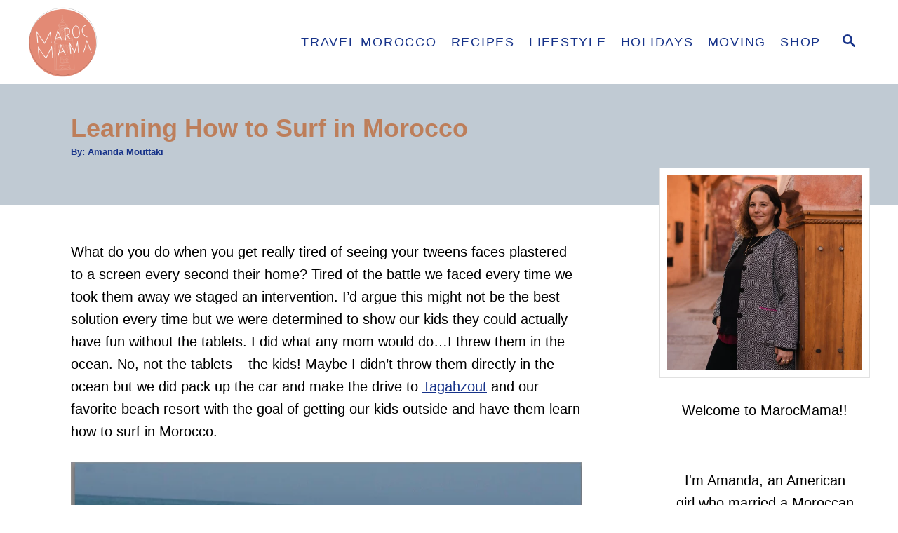

--- FILE ---
content_type: text/html; charset=UTF-8
request_url: https://marocmama.com/learning-how-to-surf-morocco/
body_size: 22517
content:
<!DOCTYPE html><html lang="en-US" prefix="og: https://ogp.me/ns#">
	<head>
				<meta charset="UTF-8">
		<meta name="viewport" content="width=device-width, initial-scale=1.0">
		<meta http-equiv="X-UA-Compatible" content="ie=edge">
			<style>img:is([sizes="auto" i], [sizes^="auto," i]) { contain-intrinsic-size: 3000px 1500px }</style>
	<!-- Hubbub v.2.27.1 https://morehubbub.com/ -->
<meta property="og:locale" content="en_US" />
<meta property="og:type" content="article" />
<meta property="og:title" content="Learning How to Surf in Morocco" />
<meta property="og:description" content="What do you do when you get really tired of seeing your tweens faces plastered to a screen every second their home? Tired of the battle we faced every time we took them away we staged" />
<meta property="og:url" content="https://marocmama.com/learning-how-to-surf-morocco/" />
<meta property="og:site_name" content="MarocMama" />
<meta property="og:updated_time" content="2017-10-31T16:49:12+00:00" />
<meta property="article:published_time" content="2016-06-13T10:00:00+00:00" />
<meta property="article:modified_time" content="2017-10-31T16:49:12+00:00" />
<meta name="twitter:card" content="summary_large_image" />
<meta name="twitter:title" content="Learning How to Surf in Morocco" />
<meta name="twitter:description" content="What do you do when you get really tired of seeing your tweens faces plastered to a screen every second their home? Tired of the battle we faced every time we took them away we staged" />
<meta class="flipboard-article" content="What do you do when you get really tired of seeing your tweens faces plastered to a screen every second their home? Tired of the battle we faced every time we took them away we staged" />
<meta property="og:image" content="https://marocmama.com/wp-content/uploads/2016/06/Surf-Morocco.jpg" />
<meta name="twitter:image" content="https://marocmama.com/wp-content/uploads/2016/06/Surf-Morocco.jpg" />
<meta property="og:image:width" content="560" />
<meta property="og:image:height" content="315" />
<!-- Hubbub v.2.27.1 https://morehubbub.com/ -->

<!-- Search Engine Optimization by Rank Math - https://rankmath.com/ -->
<title>Learning How to Surf in Morocco - MarocMama</title>
<meta name="robots" content="follow, index, max-snippet:-1, max-video-preview:-1, max-image-preview:large"/>
<link rel="canonical" href="https://marocmama.com/learning-how-to-surf-morocco/" />
<meta property="og:locale" content="en_US" />
<meta property="og:type" content="article" />
<meta property="og:title" content="Learning How to Surf in Morocco - MarocMama" />
<meta property="og:description" content="What do you do when you get really tired of seeing your tweens&nbsp;faces plastered to a screen every second their home? Tired of the battle we faced every time we took them away we staged an intervention. I&rsquo;d argue this&nbsp;might not be the best solution every time but we were determined to show our kids &hellip;" />
<meta property="og:url" content="https://marocmama.com/learning-how-to-surf-morocco/" />
<meta property="og:site_name" content="MarocMama" />
<meta property="article:publisher" content="https://facebook.com/marocmama" />
<meta property="article:section" content="Morocco" />
<meta property="og:updated_time" content="2017-10-31T16:49:12+00:00" />
<meta property="og:image" content="https://marocmama.com/wp-content/uploads/2016/06/Surf-Morocco.jpg" />
<meta property="og:image:secure_url" content="https://marocmama.com/wp-content/uploads/2016/06/Surf-Morocco.jpg" />
<meta property="og:image:width" content="560" />
<meta property="og:image:height" content="315" />
<meta property="og:image:alt" content="Surfing in Morocco" />
<meta property="og:image:type" content="image/jpeg" />
<meta property="article:published_time" content="2016-06-13T10:00:00+00:00" />
<meta property="article:modified_time" content="2017-10-31T16:49:12+00:00" />
<meta name="twitter:card" content="summary_large_image" />
<meta name="twitter:title" content="Learning How to Surf in Morocco - MarocMama" />
<meta name="twitter:description" content="What do you do when you get really tired of seeing your tweens&nbsp;faces plastered to a screen every second their home? Tired of the battle we faced every time we took them away we staged an intervention. I&rsquo;d argue this&nbsp;might not be the best solution every time but we were determined to show our kids &hellip;" />
<meta name="twitter:site" content="@marocmama" />
<meta name="twitter:creator" content="@marocmama" />
<meta name="twitter:image" content="https://marocmama.com/wp-content/uploads/2016/06/Surf-Morocco.jpg" />
<meta name="twitter:label1" content="Written by" />
<meta name="twitter:data1" content="Amanda Mouttaki" />
<meta name="twitter:label2" content="Time to read" />
<meta name="twitter:data2" content="3 minutes" />
<script type="application/ld+json" class="rank-math-schema">{"@context":"https://schema.org","@graph":[{"@type":"Organization","@id":"https://marocmama.com/#organization","name":"MarocMama","sameAs":["https://facebook.com/marocmama","https://twitter.com/marocmama"],"logo":{"@type":"ImageObject","@id":"https://marocmama.com/#logo","url":"https://marocmama.com/wp-content/uploads/2018/07/MM_Weblogo-01.png","contentUrl":"https://marocmama.com/wp-content/uploads/2018/07/MM_Weblogo-01.png","caption":"MarocMama","inLanguage":"en-US","width":"1263","height":"1275"}},{"@type":"WebSite","@id":"https://marocmama.com/#website","url":"https://marocmama.com","name":"MarocMama","publisher":{"@id":"https://marocmama.com/#organization"},"inLanguage":"en-US"},{"@type":"ImageObject","@id":"https://marocmama.com/wp-content/uploads/2016/06/Surf-Morocco.jpg","url":"https://marocmama.com/wp-content/uploads/2016/06/Surf-Morocco.jpg","width":"560","height":"315","caption":"Surfing in Morocco","inLanguage":"en-US"},{"@type":"WebPage","@id":"https://marocmama.com/learning-how-to-surf-morocco/#webpage","url":"https://marocmama.com/learning-how-to-surf-morocco/","name":"Learning How to Surf in Morocco - MarocMama","datePublished":"2016-06-13T10:00:00+00:00","dateModified":"2017-10-31T16:49:12+00:00","isPartOf":{"@id":"https://marocmama.com/#website"},"primaryImageOfPage":{"@id":"https://marocmama.com/wp-content/uploads/2016/06/Surf-Morocco.jpg"},"inLanguage":"en-US"},{"@type":"Person","@id":"https://marocmama.com/learning-how-to-surf-morocco/#author","name":"Amanda Mouttaki","image":{"@type":"ImageObject","@id":"https://secure.gravatar.com/avatar/3be43b794e3ca2afb6f321cd95e5f1337dd12bbbf5f0beca57098098b27f766f?s=96&amp;d=monsterid&amp;r=g","url":"https://secure.gravatar.com/avatar/3be43b794e3ca2afb6f321cd95e5f1337dd12bbbf5f0beca57098098b27f766f?s=96&amp;d=monsterid&amp;r=g","caption":"Amanda Mouttaki","inLanguage":"en-US"},"worksFor":{"@id":"https://marocmama.com/#organization"}},{"@type":"BlogPosting","headline":"Learning How to Surf in Morocco - MarocMama","keywords":"surf in Morocco","datePublished":"2016-06-13T10:00:00+00:00","dateModified":"2017-10-31T16:49:12+00:00","author":{"@id":"https://marocmama.com/learning-how-to-surf-morocco/#author","name":"Amanda Mouttaki"},"publisher":{"@id":"https://marocmama.com/#organization"},"description":"What do you do when you get really tired of seeing your tweens\u00a0faces plastered to a screen every second their home? Tired of the battle we faced every time we took them away we staged an intervention. I'd argue this\u00a0might not be the best solution every time but we were determined to show our kids they could actually have fun without the tablets. I did what any mom would do...I threw them in the ocean. No, not the tablets - the kids! Maybe I didn't throw them directly in the ocean but we did pack up the car and make the drive to Tagahzout and our favorite beach resort with the goal of getting our kids outside and have them learn how to surf in Morocco.","name":"Learning How to Surf in Morocco - MarocMama","@id":"https://marocmama.com/learning-how-to-surf-morocco/#richSnippet","isPartOf":{"@id":"https://marocmama.com/learning-how-to-surf-morocco/#webpage"},"image":{"@id":"https://marocmama.com/wp-content/uploads/2016/06/Surf-Morocco.jpg"},"inLanguage":"en-US","mainEntityOfPage":{"@id":"https://marocmama.com/learning-how-to-surf-morocco/#webpage"}}]}</script>
<!-- /Rank Math WordPress SEO plugin -->

<link rel='dns-prefetch' href='//scripts.mediavine.com' />
<link rel='dns-prefetch' href='//www.googletagmanager.com' />
<link rel="alternate" type="application/rss+xml" title="MarocMama &raquo; Feed" href="https://marocmama.com/feed/" />
<link rel="alternate" type="application/rss+xml" title="MarocMama &raquo; Comments Feed" href="https://marocmama.com/comments/feed/" />
<link rel="alternate" type="application/rss+xml" title="MarocMama &raquo; Learning How to Surf in Morocco Comments Feed" href="https://marocmama.com/learning-how-to-surf-morocco/feed/" />
<style type="text/css" id="mv-trellis-custom-css">:root{--mv-trellis-color-link:var(--mv-trellis-color-primary);--mv-trellis-color-link-hover:var(--mv-trellis-color-secondary);--mv-trellis-font-body:Verdana,Geneva,sans-serif;--mv-trellis-font-heading:"Century Gothic",CenturyGothic,AppleGothic,sans-serif;--mv-trellis-font-size-ex-sm:0.83375rem;--mv-trellis-font-size-sm:1.09375rem;--mv-trellis-font-size:1.25rem;--mv-trellis-font-size-lg:1.40625rem;--mv-trellis-color-primary:#163289;--mv-trellis-color-secondary:#E18970;--mv-trellis-max-logo-size:100px;--mv-trellis-gutter-small:10px;--mv-trellis-gutter:20px;--mv-trellis-gutter-double:40px;--mv-trellis-gutter-large:50px;--mv-trellis-color-background-accent:#C0CAD3;--mv-trellis-h1-font-color:#BD7E5A;--mv-trellis-h1-font-size:2.25rem;}</style><link rel='stylesheet' id='wp-block-library-css' href='https://marocmama.com/wp-includes/css/dist/block-library/style.min.css?ver=6.8.1' type='text/css' media='all' />
<style id='classic-theme-styles-inline-css' type='text/css'>
/*! This file is auto-generated */
.wp-block-button__link{color:#fff;background-color:#32373c;border-radius:9999px;box-shadow:none;text-decoration:none;padding:calc(.667em + 2px) calc(1.333em + 2px);font-size:1.125em}.wp-block-file__button{background:#32373c;color:#fff;text-decoration:none}
</style>
<style id='global-styles-inline-css' type='text/css'>
:root{--wp--preset--aspect-ratio--square: 1;--wp--preset--aspect-ratio--4-3: 4/3;--wp--preset--aspect-ratio--3-4: 3/4;--wp--preset--aspect-ratio--3-2: 3/2;--wp--preset--aspect-ratio--2-3: 2/3;--wp--preset--aspect-ratio--16-9: 16/9;--wp--preset--aspect-ratio--9-16: 9/16;--wp--preset--color--black: #000000;--wp--preset--color--cyan-bluish-gray: #abb8c3;--wp--preset--color--white: #ffffff;--wp--preset--color--pale-pink: #f78da7;--wp--preset--color--vivid-red: #cf2e2e;--wp--preset--color--luminous-vivid-orange: #ff6900;--wp--preset--color--luminous-vivid-amber: #fcb900;--wp--preset--color--light-green-cyan: #7bdcb5;--wp--preset--color--vivid-green-cyan: #00d084;--wp--preset--color--pale-cyan-blue: #8ed1fc;--wp--preset--color--vivid-cyan-blue: #0693e3;--wp--preset--color--vivid-purple: #9b51e0;--wp--preset--gradient--vivid-cyan-blue-to-vivid-purple: linear-gradient(135deg,rgba(6,147,227,1) 0%,rgb(155,81,224) 100%);--wp--preset--gradient--light-green-cyan-to-vivid-green-cyan: linear-gradient(135deg,rgb(122,220,180) 0%,rgb(0,208,130) 100%);--wp--preset--gradient--luminous-vivid-amber-to-luminous-vivid-orange: linear-gradient(135deg,rgba(252,185,0,1) 0%,rgba(255,105,0,1) 100%);--wp--preset--gradient--luminous-vivid-orange-to-vivid-red: linear-gradient(135deg,rgba(255,105,0,1) 0%,rgb(207,46,46) 100%);--wp--preset--gradient--very-light-gray-to-cyan-bluish-gray: linear-gradient(135deg,rgb(238,238,238) 0%,rgb(169,184,195) 100%);--wp--preset--gradient--cool-to-warm-spectrum: linear-gradient(135deg,rgb(74,234,220) 0%,rgb(151,120,209) 20%,rgb(207,42,186) 40%,rgb(238,44,130) 60%,rgb(251,105,98) 80%,rgb(254,248,76) 100%);--wp--preset--gradient--blush-light-purple: linear-gradient(135deg,rgb(255,206,236) 0%,rgb(152,150,240) 100%);--wp--preset--gradient--blush-bordeaux: linear-gradient(135deg,rgb(254,205,165) 0%,rgb(254,45,45) 50%,rgb(107,0,62) 100%);--wp--preset--gradient--luminous-dusk: linear-gradient(135deg,rgb(255,203,112) 0%,rgb(199,81,192) 50%,rgb(65,88,208) 100%);--wp--preset--gradient--pale-ocean: linear-gradient(135deg,rgb(255,245,203) 0%,rgb(182,227,212) 50%,rgb(51,167,181) 100%);--wp--preset--gradient--electric-grass: linear-gradient(135deg,rgb(202,248,128) 0%,rgb(113,206,126) 100%);--wp--preset--gradient--midnight: linear-gradient(135deg,rgb(2,3,129) 0%,rgb(40,116,252) 100%);--wp--preset--font-size--small: 13px;--wp--preset--font-size--medium: 20px;--wp--preset--font-size--large: 36px;--wp--preset--font-size--x-large: 42px;--wp--preset--spacing--20: 0.44rem;--wp--preset--spacing--30: 0.67rem;--wp--preset--spacing--40: 1rem;--wp--preset--spacing--50: 1.5rem;--wp--preset--spacing--60: 2.25rem;--wp--preset--spacing--70: 3.38rem;--wp--preset--spacing--80: 5.06rem;--wp--preset--shadow--natural: 6px 6px 9px rgba(0, 0, 0, 0.2);--wp--preset--shadow--deep: 12px 12px 50px rgba(0, 0, 0, 0.4);--wp--preset--shadow--sharp: 6px 6px 0px rgba(0, 0, 0, 0.2);--wp--preset--shadow--outlined: 6px 6px 0px -3px rgba(255, 255, 255, 1), 6px 6px rgba(0, 0, 0, 1);--wp--preset--shadow--crisp: 6px 6px 0px rgba(0, 0, 0, 1);}:where(.is-layout-flex){gap: 0.5em;}:where(.is-layout-grid){gap: 0.5em;}body .is-layout-flex{display: flex;}.is-layout-flex{flex-wrap: wrap;align-items: center;}.is-layout-flex > :is(*, div){margin: 0;}body .is-layout-grid{display: grid;}.is-layout-grid > :is(*, div){margin: 0;}:where(.wp-block-columns.is-layout-flex){gap: 2em;}:where(.wp-block-columns.is-layout-grid){gap: 2em;}:where(.wp-block-post-template.is-layout-flex){gap: 1.25em;}:where(.wp-block-post-template.is-layout-grid){gap: 1.25em;}.has-black-color{color: var(--wp--preset--color--black) !important;}.has-cyan-bluish-gray-color{color: var(--wp--preset--color--cyan-bluish-gray) !important;}.has-white-color{color: var(--wp--preset--color--white) !important;}.has-pale-pink-color{color: var(--wp--preset--color--pale-pink) !important;}.has-vivid-red-color{color: var(--wp--preset--color--vivid-red) !important;}.has-luminous-vivid-orange-color{color: var(--wp--preset--color--luminous-vivid-orange) !important;}.has-luminous-vivid-amber-color{color: var(--wp--preset--color--luminous-vivid-amber) !important;}.has-light-green-cyan-color{color: var(--wp--preset--color--light-green-cyan) !important;}.has-vivid-green-cyan-color{color: var(--wp--preset--color--vivid-green-cyan) !important;}.has-pale-cyan-blue-color{color: var(--wp--preset--color--pale-cyan-blue) !important;}.has-vivid-cyan-blue-color{color: var(--wp--preset--color--vivid-cyan-blue) !important;}.has-vivid-purple-color{color: var(--wp--preset--color--vivid-purple) !important;}.has-black-background-color{background-color: var(--wp--preset--color--black) !important;}.has-cyan-bluish-gray-background-color{background-color: var(--wp--preset--color--cyan-bluish-gray) !important;}.has-white-background-color{background-color: var(--wp--preset--color--white) !important;}.has-pale-pink-background-color{background-color: var(--wp--preset--color--pale-pink) !important;}.has-vivid-red-background-color{background-color: var(--wp--preset--color--vivid-red) !important;}.has-luminous-vivid-orange-background-color{background-color: var(--wp--preset--color--luminous-vivid-orange) !important;}.has-luminous-vivid-amber-background-color{background-color: var(--wp--preset--color--luminous-vivid-amber) !important;}.has-light-green-cyan-background-color{background-color: var(--wp--preset--color--light-green-cyan) !important;}.has-vivid-green-cyan-background-color{background-color: var(--wp--preset--color--vivid-green-cyan) !important;}.has-pale-cyan-blue-background-color{background-color: var(--wp--preset--color--pale-cyan-blue) !important;}.has-vivid-cyan-blue-background-color{background-color: var(--wp--preset--color--vivid-cyan-blue) !important;}.has-vivid-purple-background-color{background-color: var(--wp--preset--color--vivid-purple) !important;}.has-black-border-color{border-color: var(--wp--preset--color--black) !important;}.has-cyan-bluish-gray-border-color{border-color: var(--wp--preset--color--cyan-bluish-gray) !important;}.has-white-border-color{border-color: var(--wp--preset--color--white) !important;}.has-pale-pink-border-color{border-color: var(--wp--preset--color--pale-pink) !important;}.has-vivid-red-border-color{border-color: var(--wp--preset--color--vivid-red) !important;}.has-luminous-vivid-orange-border-color{border-color: var(--wp--preset--color--luminous-vivid-orange) !important;}.has-luminous-vivid-amber-border-color{border-color: var(--wp--preset--color--luminous-vivid-amber) !important;}.has-light-green-cyan-border-color{border-color: var(--wp--preset--color--light-green-cyan) !important;}.has-vivid-green-cyan-border-color{border-color: var(--wp--preset--color--vivid-green-cyan) !important;}.has-pale-cyan-blue-border-color{border-color: var(--wp--preset--color--pale-cyan-blue) !important;}.has-vivid-cyan-blue-border-color{border-color: var(--wp--preset--color--vivid-cyan-blue) !important;}.has-vivid-purple-border-color{border-color: var(--wp--preset--color--vivid-purple) !important;}.has-vivid-cyan-blue-to-vivid-purple-gradient-background{background: var(--wp--preset--gradient--vivid-cyan-blue-to-vivid-purple) !important;}.has-light-green-cyan-to-vivid-green-cyan-gradient-background{background: var(--wp--preset--gradient--light-green-cyan-to-vivid-green-cyan) !important;}.has-luminous-vivid-amber-to-luminous-vivid-orange-gradient-background{background: var(--wp--preset--gradient--luminous-vivid-amber-to-luminous-vivid-orange) !important;}.has-luminous-vivid-orange-to-vivid-red-gradient-background{background: var(--wp--preset--gradient--luminous-vivid-orange-to-vivid-red) !important;}.has-very-light-gray-to-cyan-bluish-gray-gradient-background{background: var(--wp--preset--gradient--very-light-gray-to-cyan-bluish-gray) !important;}.has-cool-to-warm-spectrum-gradient-background{background: var(--wp--preset--gradient--cool-to-warm-spectrum) !important;}.has-blush-light-purple-gradient-background{background: var(--wp--preset--gradient--blush-light-purple) !important;}.has-blush-bordeaux-gradient-background{background: var(--wp--preset--gradient--blush-bordeaux) !important;}.has-luminous-dusk-gradient-background{background: var(--wp--preset--gradient--luminous-dusk) !important;}.has-pale-ocean-gradient-background{background: var(--wp--preset--gradient--pale-ocean) !important;}.has-electric-grass-gradient-background{background: var(--wp--preset--gradient--electric-grass) !important;}.has-midnight-gradient-background{background: var(--wp--preset--gradient--midnight) !important;}.has-small-font-size{font-size: var(--wp--preset--font-size--small) !important;}.has-medium-font-size{font-size: var(--wp--preset--font-size--medium) !important;}.has-large-font-size{font-size: var(--wp--preset--font-size--large) !important;}.has-x-large-font-size{font-size: var(--wp--preset--font-size--x-large) !important;}
:where(.wp-block-post-template.is-layout-flex){gap: 1.25em;}:where(.wp-block-post-template.is-layout-grid){gap: 1.25em;}
:where(.wp-block-columns.is-layout-flex){gap: 2em;}:where(.wp-block-columns.is-layout-grid){gap: 2em;}
:root :where(.wp-block-pullquote){font-size: 1.5em;line-height: 1.6;}
</style>
<link rel='stylesheet' id='dpsp-frontend-style-pro-css' href='https://marocmama.com/wp-content/plugins/social-pug/assets/dist/style-frontend-pro.css?ver=2.27.1' type='text/css' media='all' />
<style id='dpsp-frontend-style-pro-inline-css' type='text/css'>

				@media screen and ( max-width : 720px ) {
					.dpsp-content-wrapper.dpsp-hide-on-mobile,
					.dpsp-share-text.dpsp-hide-on-mobile {
						display: none;
					}
					.dpsp-has-spacing .dpsp-networks-btns-wrapper li {
						margin:0 2% 10px 0;
					}
					.dpsp-network-btn.dpsp-has-label:not(.dpsp-has-count) {
						max-height: 40px;
						padding: 0;
						justify-content: center;
					}
					.dpsp-content-wrapper.dpsp-size-small .dpsp-network-btn.dpsp-has-label:not(.dpsp-has-count){
						max-height: 32px;
					}
					.dpsp-content-wrapper.dpsp-size-large .dpsp-network-btn.dpsp-has-label:not(.dpsp-has-count){
						max-height: 46px;
					}
				}
			
@media only screen and (max-width:600px) {.hide-featured-image-on-mobile #content .article-featured-img img{display: none;}}
</style>
<link rel='stylesheet' id='lasso-live-css' href='https://marocmama.com/wp-content/plugins/lasso/admin/assets/css/lasso-live.min.css?ver=1764160910' type='text/css' media='all' />
<link rel='stylesheet' id='lasso-table-frontend-css' href='https://marocmama.com/wp-content/plugins/lasso/admin/assets/css/lasso-table-frontend.min.css?ver=1764160910' type='text/css' media='all' />
<link rel='stylesheet' id='mv-trellis-css' href='https://marocmama.com/wp-content/themes/mediavine-trellis/assets/dist/main.0.18.1.css?ver=0.18.1' type='text/css' media='all' />
				<script id="mv-trellis-localModel" data-cfasync="false">
					window.$adManagementConfig = window.$adManagementConfig || {};
					window.$adManagementConfig.web = window.$adManagementConfig.web || {};
					window.$adManagementConfig.web.localModel = {"optimize_mobile_pagespeed":true,"optimize_desktop_pagespeed":true,"content_selector":".mvt-content","footer_selector":"footer.footer","content_selector_mobile":".mvt-content","comments_selector":"","sidebar_atf_selector":".sidebar-primary .widget-container:nth-last-child(3)","sidebar_atf_position":"afterend","sidebar_btf_selector":".mv-sticky-slot","sidebar_btf_position":"beforeend","content_stop_selector":"","sidebar_btf_stop_selector":"footer.footer","custom_css":"","ad_box":true,"sidebar_minimum_width":"1135","native_html_templates":{"feed":"<aside class=\"mv-trellis-native-ad-feed\"><div class=\"native-ad-image\" style=\"min-height:180px;min-width:320px;\"><div style=\"display: none;\" data-native-size=\"[300, 250]\" data-native-type=\"video\"><\/div><div style=\"width:320px;height:180px;\" data-native-size=\"[320,180]\" data-native-type=\"image\"><\/div><\/div><div class=\"native-content\"><img class=\"native-icon\" data-native-type=\"icon\" style=\"max-height: 50px; width: auto;\"><h2 data-native-len=\"80\" data-native-d-len=\"120\" data-native-type=\"title\"><\/h2><div data-native-len=\"140\" data-native-d-len=\"340\" data-native-type=\"body\"><\/div><div class=\"cta-container\"><div data-native-type=\"sponsoredBy\"><\/div><a rel=\"nonopener sponsor\" data-native-type=\"clickUrl\" class=\"button article-read-more\"><span data-native-type=\"cta\"><\/span><\/a><\/div><\/div><\/aside>","content":"<aside class=\"mv-trellis-native-ad-content\"><div class=\"native-ad-image\"><div style=\"display: none;\" data-native-size=\"[300, 250]\" data-native-type=\"video\"><\/div><div data-native-size=\"[300,300]\" data-native-type=\"image\"><\/div><\/div><div class=\"native-content\"><img class=\"native-icon\" data-native-type=\"icon\" style=\"max-height: 50px; width: auto;\"><h2 data-native-len=\"80\" data-native-d-len=\"120\" data-native-type=\"title\"><\/h2><div data-native-len=\"140\" data-native-d-len=\"340\" data-native-type=\"body\"><\/div><div class=\"cta-container\"><div data-native-type=\"sponsoredBy\"><\/div><a data-native-type=\"clickUrl\" class=\"button article-read-more\"><span data-native-type=\"cta\"><\/span><\/a><\/div><\/div><\/aside>","sidebar":"<aside class=\"mv-trellis-native-ad-sidebar\"><div class=\"native-ad-image\"><div style=\"display: none;\" data-native-size=\"[300, 250]\" data-native-type=\"video\"><\/div><div data-native-size=\"[300,300]\" data-native-type=\"image\"><\/div><\/div><img class=\"native-icon\" data-native-type=\"icon\" style=\"max-height: 50px; width: auto;\"><h3 data-native-len=\"80\"><a rel=\"nonopener sponsor\" data-native-type=\"title\"><\/a><\/h3><div data-native-len=\"140\" data-native-d-len=\"340\" data-native-type=\"body\"><\/div><div data-native-type=\"sponsoredBy\"><\/div><a data-native-type=\"clickUrl\" class=\"button article-read-more\"><span data-native-type=\"cta\"><\/span><\/a><\/aside>","sticky_sidebar":"<aside class=\"mv-trellis-native-ad-sticky-sidebar\"><div class=\"native-ad-image\"><div style=\"display: none;\" data-native-size=\"[300, 250]\" data-native-type=\"video\"><\/div><div data-native-size=\"[300,300]\" data-native-type=\"image\"><\/div><\/div><img class=\"native-icon\" data-native-type=\"icon\" style=\"max-height: 50px; width: auto;\"><h3 data-native-len=\"80\" data-native-type=\"title\"><\/h3><div data-native-len=\"140\" data-native-d-len=\"340\" data-native-type=\"body\"><\/div><div data-native-type=\"sponsoredBy\"><\/div><a data-native-type=\"clickUrl\" class=\"button article-read-more\"><span data-native-type=\"cta\"><\/span><\/a><\/aside>","adhesion":"<aside class=\"mv-trellis-native-ad-adhesion\"><div data-native-size=\"[100,100]\" data-native-type=\"image\"><\/div><div class=\"native-content\"><img class=\"native-icon\" data-native-type=\"icon\" style=\"max-height: 50px; width: auto;\"><div data-native-type=\"sponsoredBy\"><\/div><h6 data-native-len=\"80\" data-native-d-len=\"120\" data-native-type=\"title\"><\/h6><\/div><div class=\"cta-container\"><a class=\"button article-read-more\" data-native-type=\"clickUrl\"><span data-native-type=\"cta\"><\/span><\/a><\/div><\/aside>"}};
				</script>
			<!--n2css--><!--n2js--><script type="text/javascript" async="async" fetchpriority="high" data-noptimize="1" data-cfasync="false" src="https://scripts.mediavine.com/tags/maroc-mama.js?ver=6.8.1" id="mv-script-wrapper-js"></script>
<script type="text/javascript" id="ga/js-js" class="mv-trellis-script" src="https://www.googletagmanager.com/gtag/js?id=UA-21625773-1" defer data-noptimize data-handle="ga/js"></script>
<script type="text/javascript" id="mv-trellis-images/intersection-observer-js" class="mv-trellis-script" src="https://marocmama.com/wp-content/plugins/mediavine-trellis-images/assets/dist/IO.0.7.1.js?ver=0.7.1" defer data-noptimize data-handle="mv-trellis-images/intersection-observer"></script>
<script type="text/javascript" id="mv-trellis-images/webp-check-js" class="mv-trellis-script" src="https://marocmama.com/wp-content/mvt-js/1/6a76c27036f54bb48ed9bc3294c5d172.min.js" defer data-noptimize data-handle="mv-trellis-images/webp-check"></script>
<link rel="https://api.w.org/" href="https://marocmama.com/wp-json/" /><link rel="alternate" title="JSON" type="application/json" href="https://marocmama.com/wp-json/wp/v2/posts/23170" /><link rel="EditURI" type="application/rsd+xml" title="RSD" href="https://marocmama.com/xmlrpc.php?rsd" />
<meta name="generator" content="WordPress 6.8.1" />
<link rel='shortlink' href='https://marocmama.com/?p=23170' />
<link rel="alternate" title="oEmbed (JSON)" type="application/json+oembed" href="https://marocmama.com/wp-json/oembed/1.0/embed?url=https%3A%2F%2Fmarocmama.com%2Flearning-how-to-surf-morocco%2F" />
<link rel="alternate" title="oEmbed (XML)" type="text/xml+oembed" href="https://marocmama.com/wp-json/oembed/1.0/embed?url=https%3A%2F%2Fmarocmama.com%2Flearning-how-to-surf-morocco%2F&#038;format=xml" />
		<style>
			:root {
				--mv-create-radius: 0;
			}
		</style>
				<style>
				.mv-create-card {
					--mv-create-base: #333 !important;
--mv-create-secondary-base: #666 !important;
--mv-create-alt: #5c5c5c !important;
--mv-create-alt-hover: #7d7d7d !important;
--mv-create-text: #fff !important;
--mv-create-alt: #858585 !important;
--mv-create-secondary-alt-hover: #757575 !important;
--mv-create-secondary-text: #fff !important;
--mv-create-secondary-base-trans: rgba(102, 102, 102, 0.8) !important;
--mv-star-fill: #b3b3b3 !important;
--mv-star-fill-hover: #666 !important;				}
			</style>
		<meta name="hubbub-info" description="Hubbub Pro 2.27.1"><style type="text/css">
			:root{
				--lasso-main: black !important;
				--lasso-title: black !important;
				--lasso-button: #22BAA0 !important;
				--lasso-secondary-button: #22BAA0 !important;
				--lasso-button-text: white !important;
				--lasso-background: white !important;
				--lasso-pros: #22BAA0 !important;
				--lasso-cons: #E06470 !important;
			}
			
			
		</style>
			<script type="text/javascript">
				// Notice how this gets configured before we load Font Awesome
				let lassoFontAwesomeJS = "" == 1
				// console.log("lassoFontAwesomeJS", lassoFontAwesomeJS)
				window.FontAwesomeConfig = { autoReplaceSvg: lassoFontAwesomeJS }
			</script>
		<style type="text/css" id="mv-trellis-native-ads-css">:root{--mv-trellis-color-native-ad-background: var(--mv-trellis-color-background-accent,#fafafa);}[class*="mv-trellis-native-ad"]{display:flex;flex-direction:column;text-align:center;align-items:center;padding:10px;margin:15px 0;border-top:1px solid #eee;border-bottom:1px solid #eee;background-color:var(--mv-trellis-color-native-ad-background,#fafafa)}[class*="mv-trellis-native-ad"] [data-native-type="image"]{background-repeat:no-repeat;background-size:cover;background-position:center center;}[class*="mv-trellis-native-ad"] [data-native-type="sponsoredBy"]{font-size:0.875rem;text-decoration:none;transition:color .3s ease-in-out,background-color .3s ease-in-out;}[class*="mv-trellis-native-ad"] [data-native-type="title"]{line-height:1;margin:10px 0;max-width:100%;text-decoration:none;transition:color .3s ease-in-out,background-color .3s ease-in-out;}[class*="mv-trellis-native-ad"] [data-native-type="title"],[class*="mv-trellis-native-ad"] [data-native-type="sponsoredBy"]{color:var(--mv-trellis-color-link)}[class*="mv-trellis-native-ad"] [data-native-type="title"]:hover,[class*="mv-trellis-native-ad"] [data-native-type="sponsoredBy"]:hover{color:var(--mv-trellis-color-link-hover)}[class*="mv-trellis-native-ad"] [data-native-type="body"]{max-width:100%;}[class*="mv-trellis-native-ad"] .article-read-more{display:inline-block;font-size:0.875rem;line-height:1.25;margin-left:0px;margin-top:10px;padding:10px 20px;text-align:right;text-decoration:none;text-transform:uppercase;}@media only screen and (min-width:600px){.mv-trellis-native-ad-feed,.mv-trellis-native-ad-content{flex-direction:row;padding:0;text-align:left;}.mv-trellis-native-ad-feed .native-content,.mv-trellis-native-ad-content{padding:10px}}.mv-trellis-native-ad-feed [data-native-type="image"]{max-width:100%;height:auto;}.mv-trellis-native-ad-feed .cta-container,.mv-trellis-native-ad-content .cta-container{display:flex;flex-direction:column;align-items:center;}@media only screen and (min-width:600px){.mv-trellis-native-ad-feed .cta-container,.mv-trellis-native-ad-content .cta-container{flex-direction:row;align-items: flex-end;justify-content:space-between;}}@media only screen and (min-width:600px){.mv-trellis-native-ad-content{padding:0;}.mv-trellis-native-ad-content .native-content{max-width:calc(100% - 300px);padding:15px;}}.mv-trellis-native-ad-content [data-native-type="image"]{height:300px;max-width:100%;width:300px;}.mv-trellis-native-ad-sticky-sidebar,.mv-trellis-native-ad-sidebar{font-size:var(--mv-trellis-font-size-sm,0.875rem);margin:20px 0;max-width:300px;padding:0 0 var(--mv-trellis-gutter,20px);}.mv-trellis-native-ad-sticky-sidebar [data-native-type="image"],.mv-trellis-native-ad-sticky-sidebar [data-native-type="image"]{height:300px;margin:0 auto;max-width:100%;width:300px;}.mv-trellis-native-ad-sticky-sidebar [data-native-type="body"]{padding:0 var(--mv-trellis-gutter,20px);}.mv-trellis-native-ad-sticky-sidebar [data-native-type="sponsoredBy"],.mv-trellis-native-ad-sticky-sidebar [data-native-type="sponsoredBy"]{display:inline-block}.mv-trellis-native-ad-sticky-sidebar h3,.mv-trellis-native-ad-sidebar h3 [data-native-type="title"]{margin:15px auto;width:300px;}.mv-trellis-native-ad-adhesion{background-color:transparent;flex-direction:row;height:90px;margin:0;padding:0 20px;}.mv-trellis-native-ad-adhesion [data-native-type="image"]{height:120px;margin:0 auto;max-width:100%;transform:translateY(-20px);width:120px;}.mv-trellis-native-ad-adhesion [data-native-type="sponsoredBy"],.mv-trellis-native-ad-adhesion  .article-read-more{font-size:0.75rem;}.mv-trellis-native-ad-adhesion [data-native-type="title"]{font-size:1rem;}.mv-trellis-native-ad-adhesion .native-content{display:flex;flex-direction:column;justify-content:center;padding:0 10px;text-align:left;}.mv-trellis-native-ad-adhesion .cta-container{display:flex;align-items:center;}</style>			<meta name="theme-color" content="#222"/>
			<link rel="manifest" href="https://marocmama.com/manifest">
		<script type="text/javascript" async="async" data-noptimize="1" data-cfasync="false" src="//scripts.mediavine.com/tags/maroc-mama.js"></script>

<script>
(function (s, t, a, y, twenty, two) {
s.Stay22 = s.Stay22 || {};
// Just fill out your configs here
s.Stay22.params = {
  aid: "marocmama",
  deepStruct: ["tp.st/","tp.media/"],
};
  // Leave this part as-is;
  twenty = t.createElement(a);
  two = t.getElementsByTagName(a)[0];
  twenty.async = 1;
  twenty.src = y;
  two.parentNode.insertBefore(twenty, two);
})(window, document, "script", "https://scripts.stay22.com/letmeallez.js");
</script>
<script>
  (function(w, d, t, h, s, n) {
    w.FlodeskObject = n;
    var fn = function() {
      (w[n].q = w[n].q || []).push(arguments);
    };
    w[n] = w[n] || fn;
    var f = d.getElementsByTagName(t)[0];
    var v = '?v=' + Math.floor(new Date().getTime() / (120 * 1000)) * 60;
    var sm = d.createElement(t);
    sm.async = true;
    sm.type = 'module';
    sm.src = h + s + '.mjs' + v;
    f.parentNode.insertBefore(sm, f);
    var sn = d.createElement(t);
    sn.async = true;
    sn.noModule = true;
    sn.src = h + s + '.js' + v;
    f.parentNode.insertBefore(sn, f);
  })(window, document, 'script', 'https://assets.flodesk.com', '/universal', 'fd');
</script>
<script>
  window.fd('form', {
    formId: '6926f3940e161ca290ee126e'
  });
</script><link rel="icon" href="https://marocmama.com/wp-content/uploads/2018/08/cropped-Site-Icon-1-32x32.png" sizes="32x32" />
<link rel="icon" href="https://marocmama.com/wp-content/uploads/2018/08/cropped-Site-Icon-1-192x192.png" sizes="192x192" />
<link rel="apple-touch-icon" href="https://marocmama.com/wp-content/uploads/2018/08/cropped-Site-Icon-1-180x180.png" />
<meta name="msapplication-TileImage" content="https://marocmama.com/wp-content/uploads/2018/08/cropped-Site-Icon-1-270x270.png" />
		

<meta name="verification" content="526ada3ae528cc994d1fde172de4b7e1" />
<meta name="google-site-verification" content="1jSMtjmP75tD1nUPWKlP220GqN2ShykpFEs9KPwUwNY" />



<!-- Pinterest Tag -->

<script>

!function(e){if(!window.pintrk){window.pintrk = function () {

window.pintrk.queue.push(Array.prototype.slice.call(arguments))};var

 n=window.pintrk;n.queue=[],n.version="3.0";var

 t=document.createElement("script");t.async=!0,t.src=e;var

 r=document.getElementsByTagName("script")[0];

 r.parentNode.insertBefore(t,r)}}("https://s.pinimg.com/ct/core.js");

pintrk('load', '2613556253294', {em: ''});

pintrk('page');

</script>

<noscript>

&lt;img height=&quot;1&quot; width=&quot;1&quot; style=&quot;display:none;&quot; alt=&quot;&quot;

 src=&quot;https://ct.pinterest.com/v3/?event=init&amp;tid=2613556253294&amp;pd[em]=&amp;noscript=1" /&gt;

</noscript>

<!-- end Pinterest Tag -->



<meta name="p:domain_verify" content="d6e78b3c7e427d24948133539bcc8e46" />

<!-- GetYourGuide Analytics -->

<script async defer src="https://widget.getyourguide.com/dist/pa.umd.production.min.js"></script>	</head>
	<body class="wp-singular post-template-default single single-post postid-23170 single-format-standard wp-theme-mediavine-trellis mvt-no-js lasso-v346 mediavine-trellis">

				<a href="#content" class="screen-reader-text">Skip to Content</a>

		<div class="before-content">
						<header class="header">
	<div class="wrapper wrapper-header">
				<div class="header-container">
			<button class="search-toggle">
	<span class="screen-reader-text">Search</span>
	<svg version="1.1" xmlns="http://www.w3.org/2000/svg" height="24" width="24" viewBox="0 0 12 12" class="magnifying-glass">
		<path d="M10.37 9.474L7.994 7.1l-.17-.1a3.45 3.45 0 0 0 .644-2.01A3.478 3.478 0 1 0 4.99 8.47c.75 0 1.442-.24 2.01-.648l.098.17 2.375 2.373c.19.188.543.142.79-.105s.293-.6.104-.79zm-5.38-2.27a2.21 2.21 0 1 1 2.21-2.21A2.21 2.21 0 0 1 4.99 7.21z"></path>
	</svg>
</button>
<div id="search-container">
	<form role="search" method="get" class="searchform" action="https://marocmama.com/">
	<label>
		<span class="screen-reader-text">Search for:</span>
		<input type="search" class="search-field"
			placeholder="Enter search keywords"
			value="" name="s"
			title="Search for:" />
	</label>
	<input type="submit" class="search-submit" value="Search" />
</form>
	<button class="search-close">
		<span class="screen-reader-text">Close Search</span>
		&times;
	</button>
</div>
			<a href="https://marocmama.com/" title="MarocMama" class="header-logo"><picture><img src="https://marocmama.com/wp-content/uploads/2021/02/a80ac-tx551.svg" class="size-full size-ratio-full wp-image-41150 header-logo-img ggnoads svg-logo" alt="MarocMama" data-pin-nopin="true" height="0" width="0"></picture></a>			<div class="nav">
	<div class="wrapper nav-wrapper">
						<button class="nav-toggle" aria-label="Menu"><svg xmlns="http://www.w3.org/2000/svg" viewBox="0 0 32 32" width="32px" height="32px">
	<path d="M4,10h24c1.104,0,2-0.896,2-2s-0.896-2-2-2H4C2.896,6,2,6.896,2,8S2.896,10,4,10z M28,14H4c-1.104,0-2,0.896-2,2  s0.896,2,2,2h24c1.104,0,2-0.896,2-2S29.104,14,28,14z M28,22H4c-1.104,0-2,0.896-2,2s0.896,2,2,2h24c1.104,0,2-0.896,2-2  S29.104,22,28,22z"></path>
</svg>
</button>
				<nav id="primary-nav" class="nav-container nav-closed"><ul id="menu-main-menu" class="nav-list"><li id="menu-item-26523" class="menu-item menu-item-type-custom menu-item-object-custom menu-item-has-children menu-item-26523"><a href="https://marocmama.com/morocco-destination-guides/"><span>Travel Morocco</span><span class="toggle-sub-menu"><svg class="icon-arrow-down" width="6" height="4" viewBox="0 0 6 4" fill="none" xmlns="http://www.w3.org/2000/svg"><path fill-rule="evenodd" clip-rule="evenodd" d="M3 3.5L0 0L6 0L3 3.5Z" fill="#41A4A9"></path></svg></span></a>
<ul class="sub-menu">
	<li id="menu-item-42493" class="menu-item menu-item-type-post_type menu-item-object-post menu-item-42493"><a href="https://marocmama.com/morocco-outdoor-adventures/">Backpacking, Hiking, Camping and RVing</a></li>
	<li id="menu-item-46993" class="menu-item menu-item-type-post_type menu-item-object-page menu-item-has-children menu-item-46993"><a href="https://marocmama.com/?page_id=46988">Experiences in Morocco to Book<span class="toggle-sub-menu"><svg class="icon-arrow-down" width="6" height="4" viewBox="0 0 6 4" fill="none" xmlns="http://www.w3.org/2000/svg"><path fill-rule="evenodd" clip-rule="evenodd" d="M3 3.5L0 0L6 0L3 3.5Z" fill="#41A4A9"></path></svg></span></a>
	<ul class="sub-menu">
		<li id="menu-item-38506" class="menu-item menu-item-type-custom menu-item-object-custom menu-item-38506"><a href="https://maroccanfoodadventures.com">Food Tours in Morocco</a></li>
		<li id="menu-item-46262" class="menu-item menu-item-type-custom menu-item-object-custom menu-item-46262"><a href="https://www.focusedescapes.com/private-tours">Private Morocco Trips</a></li>
	</ul>
</li>
	<li id="menu-item-36565" class="menu-item menu-item-type-custom menu-item-object-custom menu-item-has-children menu-item-36565"><a href="https://marocmama.com/travel-to-marrakech/">Marrakech<span class="toggle-sub-menu"><svg class="icon-arrow-down" width="6" height="4" viewBox="0 0 6 4" fill="none" xmlns="http://www.w3.org/2000/svg"><path fill-rule="evenodd" clip-rule="evenodd" d="M3 3.5L0 0L6 0L3 3.5Z" fill="#41A4A9"></path></svg></span></a>
	<ul class="sub-menu">
		<li id="menu-item-46526" class="menu-item menu-item-type-post_type menu-item-object-post menu-item-46526"><a href="https://marocmama.com/best-things-to-do-in-marrakech/">Things to Do in Marrakech</a></li>
		<li id="menu-item-36504" class="menu-item menu-item-type-post_type menu-item-object-page menu-item-36504"><a href="https://marocmama.com/where-to-stay-in-marrakech/">Where to Stay in Marrakech</a></li>
	</ul>
</li>
	<li id="menu-item-30783" class="menu-item menu-item-type-post_type menu-item-object-page menu-item-30783"><a href="https://marocmama.com/amazing-morocco-itineraries/">Morocco Itineraries</a></li>
	<li id="menu-item-42494" class="menu-item menu-item-type-post_type menu-item-object-post menu-item-42494"><a href="https://marocmama.com/things-to-do-in-morocco/">Things to do in Morocco</a></li>
	<li id="menu-item-29393" class="menu-item menu-item-type-post_type menu-item-object-page menu-item-29393"><a href="https://marocmama.com/morocco-with-kids-what-you-need-to-know/">Morocco with Kids</a></li>
	<li id="menu-item-28665" class="menu-item menu-item-type-post_type menu-item-object-page menu-item-28665"><a href="https://marocmama.com/guide-what-to-wear-in-morocco/">What to Wear in Morocco</a></li>
	<li id="menu-item-29034" class="menu-item menu-item-type-post_type menu-item-object-page menu-item-29034"><a href="https://marocmama.com/forecast-weather-morocco/">Weather in Morocco</a></li>
</ul>
</li>
<li id="menu-item-29401" class="menu-item menu-item-type-taxonomy menu-item-object-category menu-item-has-children menu-item-29401"><a href="https://marocmama.com/moroccan-food/"><span>Recipes</span><span class="toggle-sub-menu"><svg class="icon-arrow-down" width="6" height="4" viewBox="0 0 6 4" fill="none" xmlns="http://www.w3.org/2000/svg"><path fill-rule="evenodd" clip-rule="evenodd" d="M3 3.5L0 0L6 0L3 3.5Z" fill="#41A4A9"></path></svg></span></a>
<ul class="sub-menu">
	<li id="menu-item-36505" class="menu-item menu-item-type-custom menu-item-object-custom menu-item-has-children menu-item-36505"><a href="https://marocmama.com/recipe-index/moroccan-recipes/">Moroccan Recipes<span class="toggle-sub-menu"><svg class="icon-arrow-down" width="6" height="4" viewBox="0 0 6 4" fill="none" xmlns="http://www.w3.org/2000/svg"><path fill-rule="evenodd" clip-rule="evenodd" d="M3 3.5L0 0L6 0L3 3.5Z" fill="#41A4A9"></path></svg></span></a>
	<ul class="sub-menu">
		<li id="menu-item-38593" class="menu-item menu-item-type-post_type menu-item-object-post menu-item-38593"><a href="https://marocmama.com/moroccan-spices-and-pantry-items-to-have-on-hand/">Preparing a Pantry</a></li>
		<li id="menu-item-38534" class="menu-item menu-item-type-post_type menu-item-object-post menu-item-38534"><a href="https://marocmama.com/moroccan-bread-recipes/">Bread Recipes</a></li>
		<li id="menu-item-38533" class="menu-item menu-item-type-post_type menu-item-object-post menu-item-38533"><a href="https://marocmama.com/moroccan-salad-recipes/">Salad Recipes</a></li>
		<li id="menu-item-38587" class="menu-item menu-item-type-post_type menu-item-object-post menu-item-38587"><a href="https://marocmama.com/moroccan-tajine-recipes/">Tajine Recipes</a></li>
		<li id="menu-item-38535" class="menu-item menu-item-type-post_type menu-item-object-post menu-item-38535"><a href="https://marocmama.com/couscous-recipes/">Couscous Recipes</a></li>
		<li id="menu-item-44285" class="menu-item menu-item-type-post_type menu-item-object-post menu-item-44285"><a href="https://marocmama.com/delicious-moroccan-dessert-recipes/">Moroccan Dessert Recipes</a></li>
		<li id="menu-item-44268" class="menu-item menu-item-type-post_type menu-item-object-post menu-item-44268"><a href="https://marocmama.com/moroccan-drinks-for-any-time-of-year/">Moroccan Drinks</a></li>
	</ul>
</li>
	<li id="menu-item-35847" class="menu-item menu-item-type-taxonomy menu-item-object-category menu-item-35847"><a href="https://marocmama.com/international-food/">International Food</a></li>
	<li id="menu-item-39920" class="menu-item menu-item-type-post_type menu-item-object-post menu-item-39920"><a href="https://marocmama.com/easy-arabic-recipes/">Easy Arabic Recipes in English</a></li>
</ul>
</li>
<li id="menu-item-37874" class="menu-item menu-item-type-custom menu-item-object-custom menu-item-has-children menu-item-37874"><a href="https://marocmama.com/moroccan-lifestyle/"><span>Lifestyle</span><span class="toggle-sub-menu"><svg class="icon-arrow-down" width="6" height="4" viewBox="0 0 6 4" fill="none" xmlns="http://www.w3.org/2000/svg"><path fill-rule="evenodd" clip-rule="evenodd" d="M3 3.5L0 0L6 0L3 3.5Z" fill="#41A4A9"></path></svg></span></a>
<ul class="sub-menu">
	<li id="menu-item-42511" class="menu-item menu-item-type-post_type menu-item-object-post menu-item-42511"><a href="https://marocmama.com/moroccan-arts-and-crafts/">Arts and Crafts</a></li>
	<li id="menu-item-40123" class="menu-item menu-item-type-post_type menu-item-object-post menu-item-has-children menu-item-40123"><a href="https://marocmama.com/moroccan-interior-design/">Home Design<span class="toggle-sub-menu"><svg class="icon-arrow-down" width="6" height="4" viewBox="0 0 6 4" fill="none" xmlns="http://www.w3.org/2000/svg"><path fill-rule="evenodd" clip-rule="evenodd" d="M3 3.5L0 0L6 0L3 3.5Z" fill="#41A4A9"></path></svg></span></a>
	<ul class="sub-menu">
		<li id="menu-item-46923" class="menu-item menu-item-type-post_type menu-item-object-post menu-item-46923"><a href="https://marocmama.com/moroccan-rugs/">Moroccan Rugs</a></li>
		<li id="menu-item-46924" class="menu-item menu-item-type-post_type menu-item-object-post menu-item-46924"><a href="https://marocmama.com/moroccan-lamps-and-lighting/">Moroccan Lamps</a></li>
	</ul>
</li>
	<li id="menu-item-22153" class="menu-item menu-item-type-post_type menu-item-object-page menu-item-22153"><a href="https://marocmama.com/language/">Language</a></li>
	<li id="menu-item-42510" class="menu-item menu-item-type-post_type menu-item-object-post menu-item-42510"><a href="https://marocmama.com/moroccan-beauty-products/">Moroccan Beauty Products</a></li>
	<li id="menu-item-40124" class="menu-item menu-item-type-post_type menu-item-object-post menu-item-40124"><a href="https://marocmama.com/moroccan-birthday-party/">Moroccan Party</a></li>
	<li id="menu-item-48660" class="menu-item menu-item-type-custom menu-item-object-custom menu-item-48660"><a href="https://marocmama.com/one-week-in-global-itinerary-ideas-for-travel-with-kids/">World Travel Adventures</a></li>
</ul>
</li>
<li id="menu-item-47829" class="menu-item menu-item-type-taxonomy menu-item-object-category menu-item-has-children menu-item-47829"><a href="https://marocmama.com/moroccan-holidays/"><span>Holidays</span><span class="toggle-sub-menu"><svg class="icon-arrow-down" width="6" height="4" viewBox="0 0 6 4" fill="none" xmlns="http://www.w3.org/2000/svg"><path fill-rule="evenodd" clip-rule="evenodd" d="M3 3.5L0 0L6 0L3 3.5Z" fill="#41A4A9"></path></svg></span></a>
<ul class="sub-menu">
	<li id="menu-item-48662" class="menu-item menu-item-type-post_type menu-item-object-post menu-item-48662"><a href="https://marocmama.com/eid-gift-ideas/">Eid Holiday Ideas</a></li>
	<li id="menu-item-48661" class="menu-item menu-item-type-post_type menu-item-object-post menu-item-48661"><a href="https://marocmama.com/ramadan-preparations/">Ramadan Holiday Ideas</a></li>
	<li id="menu-item-48667" class="menu-item menu-item-type-post_type menu-item-object-post menu-item-48667"><a href="https://marocmama.com/moroccan-hanukkah-traditions/">Moroccan Hanukkah Recipes to Celebrate This Year</a></li>
	<li id="menu-item-26218" class="menu-item menu-item-type-post_type menu-item-object-page menu-item-has-children menu-item-26218"><a href="https://marocmama.com/ramadan-eid-resources/">Moroccan Holiday Recipes<span class="toggle-sub-menu"><svg class="icon-arrow-down" width="6" height="4" viewBox="0 0 6 4" fill="none" xmlns="http://www.w3.org/2000/svg"><path fill-rule="evenodd" clip-rule="evenodd" d="M3 3.5L0 0L6 0L3 3.5Z" fill="#41A4A9"></path></svg></span></a>
	<ul class="sub-menu">
		<li id="menu-item-40876" class="menu-item menu-item-type-post_type menu-item-object-post menu-item-40876"><a href="https://marocmama.com/moroccan-eid-menu-planning/">Eid Menu Planning Ideas</a></li>
		<li id="menu-item-49287" class="menu-item menu-item-type-post_type menu-item-object-post menu-item-49287"><a href="https://marocmama.com/ramadan-recipes/">Ramadan Recipes to Make Your Month Easier</a></li>
		<li id="menu-item-40877" class="menu-item menu-item-type-post_type menu-item-object-post menu-item-40877"><a href="https://marocmama.com/moroccan-ramadan-recipes-for-iftar/">Iftar Recipes for Ramadan</a></li>
		<li id="menu-item-40878" class="menu-item menu-item-type-post_type menu-item-object-post menu-item-40878"><a href="https://marocmama.com/moroccan-passover-recipes/">Moroccan Passover Recipes</a></li>
		<li id="menu-item-40879" class="menu-item menu-item-type-post_type menu-item-object-post menu-item-40879"><a href="https://marocmama.com/recipes-ideas-for-a-moroccan-passover-and-mimouna/">Moroccan Mimouna Recipes</a></li>
	</ul>
</li>
</ul>
</li>
<li id="menu-item-47831" class="menu-item menu-item-type-custom menu-item-object-custom menu-item-has-children menu-item-47831"><a href="https://marocmama.com/your-top-questions-about-moving-to-morocco-answered/"><span>Moving</span><span class="toggle-sub-menu"><svg class="icon-arrow-down" width="6" height="4" viewBox="0 0 6 4" fill="none" xmlns="http://www.w3.org/2000/svg"><path fill-rule="evenodd" clip-rule="evenodd" d="M3 3.5L0 0L6 0L3 3.5Z" fill="#41A4A9"></path></svg></span></a>
<ul class="sub-menu">
	<li id="menu-item-36531" class="menu-item menu-item-type-post_type menu-item-object-page menu-item-36531"><a href="https://marocmama.com/marrakech-living/">Living in Morocco</a></li>
</ul>
</li>
<li id="menu-item-36574" class="menu-item menu-item-type-custom menu-item-object-custom menu-item-has-children menu-item-36574"><a href="https://shop.marocmama.com"><span>Shop</span><span class="toggle-sub-menu"><svg class="icon-arrow-down" width="6" height="4" viewBox="0 0 6 4" fill="none" xmlns="http://www.w3.org/2000/svg"><path fill-rule="evenodd" clip-rule="evenodd" d="M3 3.5L0 0L6 0L3 3.5Z" fill="#41A4A9"></path></svg></span></a>
<ul class="sub-menu">
	<li id="menu-item-46228" class="menu-item menu-item-type-custom menu-item-object-custom menu-item-46228"><a href="https://marocmama.com/morocco-vacation-coaching/">Travel Planning</a></li>
	<li id="menu-item-40866" class="menu-item menu-item-type-post_type menu-item-object-page menu-item-40866"><a href="https://marocmama.com/new-country-new-language-course/">New Country, New Language; Is a Move Right for You?</a></li>
</ul>
</li>
</ul></nav>	</div>
</div>
		</div>
			</div>
</header>
					</div>
		
	<!-- Main Content Section -->
	<div class="content">
		<div class="wrapper wrapper-content">
						<main id="content" class="content-container">
				
		<article id="post-23170" class="article-post article post-23170 post type-post status-publish format-standard has-post-thumbnail hentry category-morocco-travel-2 mv-content-wrapper grow-content-body">

			<header class="entry-header header-singular wrapper">
		<h1 class="entry-title article-heading">Learning How to Surf in Morocco</h1>
	<div class="article-meta post-meta-wrapper post-meta-single post-meta-single-top">
			<p class="author-meta post-author meta-wrapper">
			By: <span class="byline"><span class="screen-reader-text">Author </span><a class="url fn n" href="https://marocmama.com/author/marocmama/">Amanda Mouttaki</a></span>		</p>
		</div>

</header>

			<div class="entry-content mvt-content">
				<style>img#mv-trellis-img-13::before{padding-top:66.398929049531%; }img#mv-trellis-img-13{display:block;}img#mv-trellis-img-14::before{padding-top:65.996649916248%; }img#mv-trellis-img-14{display:block;}img#mv-trellis-img-15::before{padding-top:66.487213997308%; }img#mv-trellis-img-15{display:block;}img#mv-trellis-img-16::before{padding-top:100%; }img#mv-trellis-img-16{display:block;}img#mv-trellis-img-17::before{padding-top:133.26996197719%; }img#mv-trellis-img-17{display:block;}img#mv-trellis-img-18::before{padding-top:149.9001996008%; }img#mv-trellis-img-18{display:block;}</style><p>What do you do when you get really tired of seeing your tweens&nbsp;faces plastered to a screen every second their home? Tired of the battle we faced every time we took them away we staged an intervention. I&rsquo;d argue this&nbsp;might not be the best solution every time but we were determined to show our kids they could actually have fun without the tablets. I did what any mom would do&hellip;I threw them in the ocean. No, not the tablets &ndash; the kids! Maybe I didn&rsquo;t throw them directly in the ocean but we did pack up the car and make the drive to <a href="https://marocmama.com/coastal-escape-in-tagahzout-morocco/" data-lasso-id="2573">Tagahzout</a> and our favorite beach resort with the goal of getting our kids outside and have them learn how to surf in Morocco.</p>
<p><noscript><img fetchpriority="high" decoding="async" class="aligncenter size-full wp-image-23241" src="https://marocmama.com/wp-content/uploads/2016/06/Basic-surf-lessons.png" alt="Basic surf lessons" width="747" height="496" srcset="https://marocmama.com/wp-content/uploads/2016/06/Basic-surf-lessons.png 747w, https://marocmama.com/wp-content/uploads/2016/06/Basic-surf-lessons-600x398.png 600w, https://marocmama.com/wp-content/uploads/2016/06/Basic-surf-lessons-300x199.png 300w, https://marocmama.com/wp-content/uploads/2016/06/Basic-surf-lessons-120x80.png 120w" sizes="(max-width: 760px) calc(100vw - 40px), 720px"></noscript><img fetchpriority="high" decoding="async" class="aligncenter size-full wp-image-23241 lazyload" src="https://marocmama.com/wp-content/uploads/2016/06/Basic-surf-lessons.png.webp" alt="Basic surf lessons" width="747" height="496" srcset="https://marocmama.com/wp-content/uploads/2016/06/Basic-surf-lessons.png.webp 747w, https://marocmama.com/wp-content/uploads/2016/06/Basic-surf-lessons-600x398.png.webp 600w, https://marocmama.com/wp-content/uploads/2016/06/Basic-surf-lessons-300x199.png.webp 300w, https://marocmama.com/wp-content/uploads/2016/06/Basic-surf-lessons-120x80.png.webp 120w" sizes="(max-width: 760px) calc(100vw - 40px), 720px" data-pin-media="https://marocmama.com/wp-content/uploads/2016/06/Basic-surf-lessons.png" id="mv-trellis-img-13" loading="lazy" data-trellis-processed="1"></p>
<p>Paradis Plage is a resort that has something for everyone &ndash; which is why we love it. The first time we visited it was too cold to get into the ocean but this time, thanks to some wetsuits the boys did venture in. I on the other hand preferred to spend my time in the spa getting a massage. What can I say I&rsquo;m more into relaxing! You can take surfing lessons or rent a surf board here but since my boys had never tried this before we went for lessons. They really thought it would be easy&hellip;they found out it&rsquo;s a little harder than they thought!</p>
<p><noscript><img decoding="async" class="aligncenter size-full wp-image-23244" src="https://marocmama.com/wp-content/uploads/2016/06/Surf-Lessons-.png" alt="Surf Lessons" width="597" height="394" srcset="https://marocmama.com/wp-content/uploads/2016/06/Surf-Lessons-.png 597w, https://marocmama.com/wp-content/uploads/2016/06/Surf-Lessons--300x198.png 300w, https://marocmama.com/wp-content/uploads/2016/06/Surf-Lessons--120x80.png 120w" sizes="(max-width: 597px) 100vw, 597px"></noscript><img decoding="async" class="aligncenter size-full wp-image-23244 lazyload" src="https://marocmama.com/wp-content/uploads/2016/06/Surf-Lessons-.png.webp" alt="Surf Lessons" width="597" height="394" srcset="https://marocmama.com/wp-content/uploads/2016/06/Surf-Lessons-.png.webp 597w, https://marocmama.com/wp-content/uploads/2016/06/Surf-Lessons--300x198.png.webp 300w, https://marocmama.com/wp-content/uploads/2016/06/Surf-Lessons--120x80.png.webp 120w" sizes="(max-width: 597px) 100vw, 597px" data-pin-media="https://marocmama.com/wp-content/uploads/2016/06/Surf-Lessons-.png" id="mv-trellis-img-14" loading="lazy" data-trellis-processed="1"></p>
<p>What impressed me right away was how professional and thoughtful the staff were. The surf instructor working with the kids (and MarocBaba) was attentive and truly wanted to teach them how to surf instead of just sending them into the water to play. He was able to connect with K and get him not only to pay attention to what he was teaching but..get him up in the water too!</p>
<p><noscript><img decoding="async" class="aligncenter size-full wp-image-23245" src="https://marocmama.com/wp-content/uploads/2016/06/Catching-a-Wave.png" alt="Catching a Wave" width="743" height="494" srcset="https://marocmama.com/wp-content/uploads/2016/06/Catching-a-Wave.png 743w, https://marocmama.com/wp-content/uploads/2016/06/Catching-a-Wave-600x400.png 600w, https://marocmama.com/wp-content/uploads/2016/06/Catching-a-Wave-300x199.png 300w, https://marocmama.com/wp-content/uploads/2016/06/Catching-a-Wave-120x80.png 120w" sizes="(max-width: 760px) calc(100vw - 40px), 720px"></noscript><img decoding="async" class="aligncenter size-full wp-image-23245 lazyload" src="https://marocmama.com/wp-content/uploads/2016/06/Catching-a-Wave.png.webp" alt="Catching a Wave" width="743" height="494" srcset="https://marocmama.com/wp-content/uploads/2016/06/Catching-a-Wave.png.webp 743w, https://marocmama.com/wp-content/uploads/2016/06/Catching-a-Wave-600x400.png.webp 600w, https://marocmama.com/wp-content/uploads/2016/06/Catching-a-Wave-300x199.png.webp 300w, https://marocmama.com/wp-content/uploads/2016/06/Catching-a-Wave-120x80.png.webp 120w" sizes="(max-width: 760px) calc(100vw - 40px), 720px" data-pin-media="https://marocmama.com/wp-content/uploads/2016/06/Catching-a-Wave.png" id="mv-trellis-img-15" loading="lazy" data-trellis-processed="1"></p>
<p>MarocBaba and M were a little more skilled in the water. I would chalk that up to age and a little more coordination. After a thirty minute lesson on land they went into the water. The waves were big enough to get up and practice but not so big that it was overwhelming. Thankfully both of our kids can swim (yes swim lessons, the best investment we&rsquo;ve ever made with our kids!) or else I wouldn&rsquo;t even consider this.</p>
<p>The surf lesson was two hours long and by the end the kids were not quite on their feet but up on their knees. Enough that they felt accomplishment and wanted to do it again!</p>
<p><noscript><img loading="lazy" decoding="async" class="aligncenter wp-image-23250" src="https://marocmama.com/wp-content/uploads/2016/06/IMG_1262-1024x1024.jpg" alt="Boardwalk at Paradis Plage" width="703" height="703" srcset="https://marocmama.com/wp-content/uploads/2016/06/IMG_1262-1024x1024.jpg 1024w, https://marocmama.com/wp-content/uploads/2016/06/IMG_1262-300x300.jpg 300w, https://marocmama.com/wp-content/uploads/2016/06/IMG_1262-100x100.jpg 100w, https://marocmama.com/wp-content/uploads/2016/06/IMG_1262-600x600.jpg 600w, https://marocmama.com/wp-content/uploads/2016/06/IMG_1262-150x150.jpg 150w, https://marocmama.com/wp-content/uploads/2016/06/IMG_1262-768x768.jpg 768w, https://marocmama.com/wp-content/uploads/2016/06/IMG_1262-800x800.jpg 800w, https://marocmama.com/wp-content/uploads/2016/06/IMG_1262-640x640.jpg 640w, https://marocmama.com/wp-content/uploads/2016/06/IMG_1262-65x65.jpg 65w, https://marocmama.com/wp-content/uploads/2016/06/IMG_1262.jpg 750w" sizes="auto, (max-width: 760px) calc(100vw - 40px), 720px"></noscript><img loading="lazy" decoding="async" class="aligncenter wp-image-23250 lazyload" src="https://marocmama.com/wp-content/uploads/2016/06/IMG_1262-1024x1024.jpg.webp" alt="Boardwalk at Paradis Plage" width="703" height="703" srcset="https://marocmama.com/wp-content/uploads/2016/06/IMG_1262-1024x1024.jpg.webp 1024w, https://marocmama.com/wp-content/uploads/2016/06/IMG_1262-300x300.jpg.webp 300w, https://marocmama.com/wp-content/uploads/2016/06/IMG_1262-100x100.jpg.webp 100w, https://marocmama.com/wp-content/uploads/2016/06/IMG_1262-600x600.jpg.webp 600w, https://marocmama.com/wp-content/uploads/2016/06/IMG_1262-150x150.jpg.webp 150w, https://marocmama.com/wp-content/uploads/2016/06/IMG_1262-768x768.jpg.webp 768w, https://marocmama.com/wp-content/uploads/2016/06/IMG_1262-800x800.jpg.webp 800w, https://marocmama.com/wp-content/uploads/2016/06/IMG_1262-640x640.jpg.webp 640w, https://marocmama.com/wp-content/uploads/2016/06/IMG_1262-65x65.jpg.webp 65w, https://marocmama.com/wp-content/uploads/2016/06/IMG_1262.jpg.webp 750w" sizes="auto, (max-width: 760px) calc(100vw - 40px), 720px" data-pin-media="https://marocmama.com/wp-content/uploads/2016/06/IMG_1262.jpg" id="mv-trellis-img-16" data-trellis-processed="1"></p>
<p>Along with learning how to surf we spent a beautiful afternoon just walking along the beach and exploring the resort. It was the perfect time of year to visit, before the summer crowds showed up. Who wouldn&rsquo;t want to wander on a beach like this?</p>
<p><noscript><img loading="lazy" decoding="async" class="aligncenter wp-image-23251" src="https://marocmama.com/wp-content/uploads/2016/06/IMG_1255-768x1024.jpg" alt="Bedroom at Paradis Plage" width="526" height="701" srcset="https://marocmama.com/wp-content/uploads/2016/06/IMG_1255-768x1024.jpg 768w, https://marocmama.com/wp-content/uploads/2016/06/IMG_1255-225x300.jpg 225w, https://marocmama.com/wp-content/uploads/2016/06/IMG_1255-800x1067.jpg 800w, https://marocmama.com/wp-content/uploads/2016/06/IMG_1255.jpg 563w" sizes="auto, (max-width: 526px) 100vw, 526px"></noscript><img loading="lazy" decoding="async" class="aligncenter wp-image-23251 lazyload" src="https://marocmama.com/wp-content/uploads/2016/06/IMG_1255-768x1024.jpg.webp" alt="Bedroom at Paradis Plage" width="526" height="701" srcset="https://marocmama.com/wp-content/uploads/2016/06/IMG_1255-768x1024.jpg.webp 768w, https://marocmama.com/wp-content/uploads/2016/06/IMG_1255-225x300.jpg.webp 225w, https://marocmama.com/wp-content/uploads/2016/06/IMG_1255-800x1067.jpg.webp 800w, https://marocmama.com/wp-content/uploads/2016/06/IMG_1255.jpg.webp 563w" sizes="auto, (max-width: 526px) 100vw, 526px" data-pin-media="https://marocmama.com/wp-content/uploads/2016/06/IMG_1255.jpg" id="mv-trellis-img-17" data-trellis-processed="1"></p>
<p>We had a huge room with two separate bedrooms, a kitchenette and living room plus a wrap around balcony. I only wish we would have stayed an entire week instead of just two days! On site there&rsquo;s also a pool and restaurants so you never have to leave. Breakfast is included each morning and at night you can choose from a buffet or sit down restaurant. Both offer a mix of Moroccan and Mediterranean dishes. <a href="http://www.booking.com/hotel/ma/paradis-plage.html?aid=1175741&amp;no_rooms=1&amp;group_adults=1" target="_blank" rel="nofollow sponsored noopener" data-lasso-id="2574" data-lasso-name="Paradis Plage Surf Yoga &amp; Spa, Taghazout Updated 2024 Prices">Paradis Plage</a> is about 20km from Agadir and is surrounded by a small village. Down the road there are a few shops (in walking distance) where you can pick u snacks and staples as well as a few grills and snack shops should you just want something simple.</p>
<p><noscript><img loading="lazy" decoding="async" class="aligncenter wp-image-23248" src="https://marocmama.com/wp-content/uploads/2016/06/Learn-to-Surf-in-Morocco-683x1024.jpg" alt="Learning how to Surf in Morocco at Paradis Plage" width="501" height="751" srcset="https://marocmama.com/wp-content/uploads/2016/06/Learn-to-Surf-in-Morocco-683x1024.jpg 683w, https://marocmama.com/wp-content/uploads/2016/06/Learn-to-Surf-in-Morocco-200x300.jpg 200w, https://marocmama.com/wp-content/uploads/2016/06/Learn-to-Surf-in-Morocco.jpg 500w" sizes="auto, (max-width: 501px) 100vw, 501px"></noscript><img loading="lazy" decoding="async" class="aligncenter wp-image-23248 lazyload" src="https://marocmama.com/wp-content/uploads/2016/06/Learn-to-Surf-in-Morocco-683x1024.jpg.webp" alt="Learning how to Surf in Morocco at Paradis Plage" width="501" height="751" srcset="https://marocmama.com/wp-content/uploads/2016/06/Learn-to-Surf-in-Morocco-683x1024.jpg.webp 683w, https://marocmama.com/wp-content/uploads/2016/06/Learn-to-Surf-in-Morocco-200x300.jpg.webp 200w, https://marocmama.com/wp-content/uploads/2016/06/Learn-to-Surf-in-Morocco.jpg.webp 500w" sizes="auto, (max-width: 501px) 100vw, 501px" data-pin-media="https://marocmama.com/wp-content/uploads/2016/06/Learn-to-Surf-in-Morocco.jpg" id="mv-trellis-img-18" data-trellis-processed="1"></p>
<p>Morocco might not be the first place that comes to mind when you think of learning how to surf however the southern Atlantic coast is a great place for all ages and levels. More advanced surfers can visit other areas where the waves are higher. We can&rsquo;t wait to go back!</p>
<blockquote><p><strong>Book It: <a href="http://www.booking.com/hotel/ma/paradis-plage.html?aid=1175741&amp;no_rooms=1&amp;group_adults=1" target="_blank" rel="nofollow sponsored noopener" data-lasso-id="2575" data-lasso-name="Paradis Plage Surf Yoga &amp; Spa, Taghazout Updated 2024 Prices">Paradis Plage, Taghazout Morocco</a></strong></p></blockquote>	<p class="dpsp-share-text " style="margin-bottom:10px">
		Sharing is caring!	</p>
	<div id="dpsp-content-bottom" class="dpsp-content-wrapper dpsp-shape-circle dpsp-size-small dpsp-has-buttons-count dpsp-show-on-mobile dpsp-button-style-6" style="min-height:32px;position:relative">
	<ul class="dpsp-networks-btns-wrapper dpsp-networks-btns-share dpsp-networks-btns-content dpsp-column-auto dpsp-has-button-icon-animation" style="padding:0;margin:0;list-style-type:none">
<li class="dpsp-network-list-item dpsp-network-list-item-facebook" style="float:left">
	<a rel="nofollow noopener" href="https://www.facebook.com/sharer/sharer.php?u=https%3A%2F%2Fmarocmama.com%2Flearning-how-to-surf-morocco%2F%3Futm_source%3Dfacebook%26utm_medium%3Dsocial%26utm_campaign%3Dgrow-social-pro&#038;t=Learning%20How%20to%20Surf%20in%20Morocco" class="dpsp-network-btn dpsp-facebook dpsp-has-count dpsp-first dpsp-has-label dpsp-has-label-mobile" target="_blank" aria-label="Share on Facebook" title="Share on Facebook" style="font-size:14px;padding:0rem;max-height:32px">	<span class="dpsp-network-icon "><span class="dpsp-network-icon-inner"><svg xmlns="http://www.w3.org/2000/svg" width="32" height="32" viewBox="0 0 18 32"><path d="M17.12 0.224v4.704h-2.784q-1.536 0-2.080 0.64t-0.544 1.92v3.392h5.248l-0.704 5.28h-4.544v13.568h-5.472v-13.568h-4.544v-5.28h4.544v-3.904q0-3.328 1.856-5.152t4.96-1.824q2.624 0 4.064 0.224z"></path></svg></span></span>
	<span class="dpsp-network-label dpsp-network-hide-label-mobile">Facebook</span><span class="dpsp-network-count">155</span></a></li>

<li class="dpsp-network-list-item dpsp-network-list-item-x" style="float:left">
	<a rel="nofollow noopener" href="https://x.com/intent/tweet?text=Learning%20How%20to%20Surf%20in%20Morocco&#038;url=https%3A%2F%2Fmarocmama.com%2Flearning-how-to-surf-morocco%2F%3Futm_source%3Dtwitter%26utm_medium%3Dsocial%26utm_campaign%3Dgrow-social-pro&#038;via=@marocmama" class="dpsp-network-btn dpsp-x dpsp-has-label dpsp-has-label-mobile" target="_blank" aria-label="Share on X" title="Share on X" style="font-size:14px;padding:0rem;max-height:32px">	<span class="dpsp-network-icon "><span class="dpsp-network-icon-inner"><svg xmlns="http://www.w3.org/2000/svg" width="32" height="32" viewBox="0 0 32 28"><path d="M25.2,1.5h4.9l-10.7,12.3,12.6,16.7h-9.9l-7.7-10.1-8.8,10.1H.6l11.5-13.1L0,1.5h10.1l7,9.2L25.2,1.5ZM23.5,27.5h2.7L8.6,4.3h-2.9l17.8,23.2Z"></path></svg></span></span>
	<span class="dpsp-network-label dpsp-network-hide-label-mobile">Twitter</span></a></li>

<li class="dpsp-network-list-item dpsp-network-list-item-pinterest" style="float:left">
	<button data-href="#" class="dpsp-network-btn dpsp-pinterest dpsp-has-count dpsp-has-label dpsp-has-label-mobile" aria-label="Save to Pinterest" title="Save to Pinterest" style="font-size:14px;padding:0rem;max-height:32px">	<span class="dpsp-network-icon "><span class="dpsp-network-icon-inner"><svg xmlns="http://www.w3.org/2000/svg" width="32" height="32" viewBox="0 0 23 32"><path d="M0 10.656q0-1.92 0.672-3.616t1.856-2.976 2.72-2.208 3.296-1.408 3.616-0.448q2.816 0 5.248 1.184t3.936 3.456 1.504 5.12q0 1.728-0.32 3.36t-1.088 3.168-1.792 2.656-2.56 1.856-3.392 0.672q-1.216 0-2.4-0.576t-1.728-1.568q-0.16 0.704-0.48 2.016t-0.448 1.696-0.352 1.28-0.48 1.248-0.544 1.12-0.832 1.408-1.12 1.536l-0.224 0.096-0.16-0.192q-0.288-2.816-0.288-3.36 0-1.632 0.384-3.68t1.184-5.152 0.928-3.616q-0.576-1.152-0.576-3.008 0-1.504 0.928-2.784t2.368-1.312q1.088 0 1.696 0.736t0.608 1.824q0 1.184-0.768 3.392t-0.8 3.36q0 1.12 0.8 1.856t1.952 0.736q0.992 0 1.824-0.448t1.408-1.216 0.992-1.696 0.672-1.952 0.352-1.984 0.128-1.792q0-3.072-1.952-4.8t-5.12-1.728q-3.552 0-5.952 2.304t-2.4 5.856q0 0.8 0.224 1.536t0.48 1.152 0.48 0.832 0.224 0.544q0 0.48-0.256 1.28t-0.672 0.8q-0.032 0-0.288-0.032-0.928-0.288-1.632-0.992t-1.088-1.696-0.576-1.92-0.192-1.92z"></path></svg></span></span>
	<span class="dpsp-network-label dpsp-network-hide-label-mobile">Pinterest</span><span class="dpsp-network-count">102</span></button></li>

<li class="dpsp-network-list-item dpsp-network-list-item-whatsapp" style="float:left">
	<a rel="nofollow noopener" href="https://wa.me/?text=https%3A%2F%2Fmarocmama.com%2Flearning-how-to-surf-morocco%2F%3Futm_source%3Dwhatsapp%26utm_medium%3Dsocial%26utm_campaign%3Dgrow-social-pro+Learning%20How%20to%20Surf%20in%20Morocco" class="dpsp-network-btn dpsp-whatsapp dpsp-has-label dpsp-has-label-mobile" target="_blank" aria-label="Share on WhatsApp" title="Share on WhatsApp" style="font-size:14px;padding:0rem;max-height:32px">	<span class="dpsp-network-icon "><span class="dpsp-network-icon-inner"><svg xmlns="http://www.w3.org/2000/svg" width="32" height="32" viewBox="0 0 27 32"><path d="M17.6 17.376q0.224 0 1.728 0.8t1.6 0.96q0.032 0.064 0.032 0.256 0 0.576-0.288 1.344-0.288 0.704-1.28 1.184t-1.824 0.48q-1.024 0-3.392-1.12-1.76-0.8-3.040-2.112t-2.624-3.296q-1.312-1.92-1.28-3.456v-0.16q0.064-1.6 1.312-2.816 0.448-0.384 0.928-0.384 0.128 0 0.32 0.032t0.352 0.032q0.352 0 0.48 0.096t0.256 0.512q0.16 0.352 0.608 1.568t0.448 1.312q0 0.384-0.608 1.056t-0.64 0.832q0 0.096 0.096 0.256 0.608 1.312 1.824 2.432 0.992 0.96 2.688 1.824 0.224 0.128 0.416 0.128 0.256 0 0.96-0.864t0.928-0.896zM13.952 26.848q2.272 0 4.352-0.896t3.584-2.368 2.4-3.584 0.896-4.352-0.896-4.352-2.4-3.584-3.584-2.4-4.352-0.896-4.32 0.896-3.584 2.4-2.4 3.584-0.896 4.352q0 3.616 2.144 6.56l-1.408 4.16 4.32-1.376q2.816 1.856 6.144 1.856zM13.952 2.176q2.752 0 5.248 1.088t4.288 2.848 2.88 4.32 1.056 5.216-1.056 5.216-2.88 4.288-4.288 2.88-5.248 1.088q-3.456 0-6.496-1.696l-7.456 2.4 2.432-7.232q-1.92-3.168-1.92-6.944 0-2.752 1.056-5.216t2.88-4.32 4.288-2.848 5.216-1.088z"></path></svg></span></span>
	<span class="dpsp-network-label dpsp-network-hide-label-mobile">WhatsApp</span></a></li>

<li class="dpsp-network-list-item dpsp-network-list-item-email" style="float:left">
	<a rel="nofollow noopener" href="/cdn-cgi/l/email-protection#[base64]" class="dpsp-network-btn dpsp-email dpsp-has-label dpsp-has-label-mobile" target="_blank" aria-label="Send over email" title="Send over email" style="font-size:14px;padding:0rem;max-height:32px">	<span class="dpsp-network-icon "><span class="dpsp-network-icon-inner"><svg xmlns="http://www.w3.org/2000/svg" width="32" height="32" viewBox="0 0 28 32"><path d="M18.56 17.408l8.256 8.544h-25.248l8.288-8.448 4.32 4.064zM2.016 6.048h24.32l-12.16 11.584zM20.128 15.936l8.224-7.744v16.256zM0 24.448v-16.256l8.288 7.776z"></path></svg></span></span>
	<span class="dpsp-network-label dpsp-network-hide-label-mobile">Email</span></a></li>

<li class="dpsp-network-list-item dpsp-network-list-item-print" style="float:left">
	<a rel="nofollow noopener" href="#" class="dpsp-network-btn dpsp-print dpsp-last dpsp-has-label dpsp-has-label-mobile" target="_blank" aria-label="Print this webpage" title="Print this webpage" style="font-size:14px;padding:0rem;max-height:32px">	<span class="dpsp-network-icon "><span class="dpsp-network-icon-inner"><svg xmlns="http://www.w3.org/2000/svg" width="32" height="32" viewBox="0 0 30 32"><path d="M27.712 9.152c1.28 0 2.4 1.12 2.4 2.496v11.712c0 1.344-1.12 2.464-2.4 2.464h-2.432l1.088 4.896h-22.112l0.864-4.896h-2.624c-1.44 0-2.496-1.12-2.496-2.464v-11.712c0-1.376 1.056-2.496 2.496-2.496h3.072v-3.744h1.088v-4.128h16.864v4.128h1.088v3.744h3.104zM7.776 2.784v9.344h14.624v-9.344h-14.624zM4.16 15.232c0.96 0 1.76-0.768 1.76-1.728 0-0.896-0.8-1.696-1.76-1.696-0.928 0-1.728 0.8-1.728 1.696 0 0.96 0.8 1.728 1.728 1.728zM6.176 29.248h18.144l-1.504-7.744h-15.488zM14.24 25.632h-4.448v-1.12h4.448v1.12zM20.576 25.632h-4.448v-1.12h4.448v1.12z"></path></svg></span></span>
	<span class="dpsp-network-label dpsp-network-hide-label-mobile">Print</span></a></li>
</ul></div>
			</div>
						<footer class="entry-footer">
				<div class="post-meta-wrapper post-meta-single post-meta-single-bottom">
			<div class="post-meta-author-date combo-box">
						<div class="author-date">
				<div class="post-meta-author">
					By <span class="byline"><span class="screen-reader-text">Author </span><a class="url fn n" href="https://marocmama.com/author/marocmama/">Amanda Mouttaki</a></span>				</div>
									<p></p>
							</div>
		</div>
		</div>

			</footer><!-- .entry-footer -->
					</article>
		
	<nav class="navigation post-navigation" aria-label="Posts">
		<h2 class="screen-reader-text">Post navigation</h2>
		<div class="nav-links"><div class="nav-previous"><a href="https://marocmama.com/sand-bread-sahara-morocco/" rel="prev" aria-hidden="true" tabindex="-1" class="post-thumbnail"><style>img#mv-trellis-img-19::before{padding-top:56.25%; }img#mv-trellis-img-19{display:block;}</style><noscript><img src="https://marocmama.com/wp-content/uploads/2016/06/saharasand-bread-320x180.jpg" srcset="https://marocmama.com/wp-content/uploads/2016/06/saharasand-bread-320x180.jpg 320w, https://marocmama.com/wp-content/uploads/2016/06/saharasand-bread-480x270.jpg 480w, https://marocmama.com/wp-content/uploads/2016/06/saharasand-bread-300x169.jpg 300w, https://marocmama.com/wp-content/uploads/2016/06/saharasand-bread-335x188.jpg 335w, https://marocmama.com/wp-content/uploads/2016/06/saharasand-bread-347x195.jpg 347w, https://marocmama.com/wp-content/uploads/2016/06/saharasand-bread-520x293.jpg 520w, https://marocmama.com/wp-content/uploads/2016/06/saharasand-bread-150x84.jpg 150w, https://marocmama.com/wp-content/uploads/2016/06/saharasand-bread.jpg 560w" sizes="(max-width: 599px) 320px, (max-width: 700px) calc(50vw - 30px), 320px" alt="" data-pin-nopin="true" class="size-mv_trellis_16x9_low_res size-ratio-mv_trellis_16x9 wp-image-23224 post-nav-img ggnoads" height="180" width="320"></noscript><img src="https://marocmama.com/wp-content/uploads/2016/06/saharasand-bread-320x180.jpg.webp" srcset="https://marocmama.com/wp-content/uploads/2016/06/saharasand-bread-320x180.jpg.webp 320w, https://marocmama.com/wp-content/uploads/2016/06/saharasand-bread-480x270.jpg.webp 480w, https://marocmama.com/wp-content/uploads/2016/06/saharasand-bread-300x169.jpg.webp 300w, https://marocmama.com/wp-content/uploads/2016/06/saharasand-bread-335x188.jpg.webp 335w, https://marocmama.com/wp-content/uploads/2016/06/saharasand-bread-347x195.jpg.webp 347w, https://marocmama.com/wp-content/uploads/2016/06/saharasand-bread-520x293.jpg.webp 520w, https://marocmama.com/wp-content/uploads/2016/06/saharasand-bread-150x84.jpg.webp 150w, https://marocmama.com/wp-content/uploads/2016/06/saharasand-bread.jpg.webp 560w" sizes="(max-width: 599px) 320px, (max-width: 700px) calc(50vw - 30px), 320px" alt="" data-pin-nopin="true" class="size-mv_trellis_16x9_low_res size-ratio-mv_trellis_16x9 wp-image-23224 post-nav-img ggnoads lazyload" height="180" width="320" id="mv-trellis-img-19" loading="lazy" data-trellis-processed="1"></a><a href="https://marocmama.com/sand-bread-sahara-morocco/" rel="prev"><p class="post-title-wrap"><span class="post-title h3">Making Sand Bread in the Sahara</span></p></a></div><div class="nav-next"><a href="https://marocmama.com/new-york-city-with-kids/" rel="next"><p class="post-title-wrap"><span class="post-title h3">A Week in New York City with Kids</span></p></a></div></div>
	</nav><div id="mv-trellis-comments" class="mv-trellis-comments" data-post-id="23170" style="min-height:1560px;">	<div id="respond" class="">
		<a rel="nofollow" id="cancel-comment-reply-link" href="/learning-how-to-surf-morocco/#respond" style="display:none;">Click here to cancel reply.</a><form action="" method="post" id="" class="trellis-proxy-form">
<p style="display: none;"><input type="hidden" id="akismet_comment_nonce" name="akismet_comment_nonce" value="166acdfa4c" /></p><p style="display: none !important;" class="akismet-fields-container" data-prefix="ak_"><label>&#916;<textarea name="ak_hp_textarea" cols="45" rows="8" maxlength="100"></textarea></label><input type="hidden" id="ak_js_1" name="ak_js" value="125"/><script data-cfasync="false" src="/cdn-cgi/scripts/5c5dd728/cloudflare-static/email-decode.min.js"></script><script>document.getElementById( "ak_js_1" ).setAttribute( "value", ( new Date() ).getTime() );</script></p></form>	</div><!-- #respond -->
	
	<div class="trellis-comments">

		
			<div class="trellis-comment trellis-comment-new ">
				<div class="trellis-comment-header">
					<div class="trellis-comment-text">
						<p class="trellis-comment-author">5 Ways to Enjoy Aourir Like a Local - MarocMama</p>
						<p class="trellis-comment-date">Tuesday 17th of December 2019</p>
					</div>
				</div>
				<div class="trellis-comment-content">
					<p>[&#8230;] on the southern coast of Morocco between tourist-friendly Agadir and surfers’ haven Taghazout, Aourir is a buzzing little village to visit for a truer authentic feel, but still with the [&#8230;]</p>
				</div>

				
			</div>
			
			<div class="trellis-comment trellis-comment-new ">
				<div class="trellis-comment-header">
					<div class="trellis-comment-text">
						<p class="trellis-comment-author">What to Wear in Morocco: The Beach - MarocMama</p>
						<p class="trellis-comment-date">Tuesday 21st of March 2017</p>
					</div>
				</div>
				<div class="trellis-comment-content">
					<p>[&#8230;] adventure seekers, a day riding the waves of Tagahzout&#8217;s coastline or taking up wind and kite surfing in Essaouira is the ultimate draw. A trusty pair of water [&#8230;]</p>
				</div>

				
			</div>
			
			<div class="trellis-comment trellis-comment-new ">
				<div class="trellis-comment-header">
					<div class="trellis-comment-text">
						<p class="trellis-comment-author">40 Things to Do in Morocco You Haven&#039;t Thought Of! - MarocMama</p>
						<p class="trellis-comment-date">Monday 12th of September 2016</p>
					</div>
				</div>
				<div class="trellis-comment-content">
					<p>[&#8230;] Learning How to Surf in Morocco [&#8230;]</p>
				</div>

				
			</div>
			
			<div class="trellis-comment trellis-comment-new ">
				<div class="trellis-comment-header">
					<div class="trellis-comment-text">
						<p class="trellis-comment-author">RHONZI</p>
						<p class="trellis-comment-date">Thursday 28th of July 2016</p>
					</div>
				</div>
				<div class="trellis-comment-content">
					<p>Hope to try this with my kids ....but do you have a recommendation where to get kids swim lessons in marrakesh?</p>
				</div>

										<div class="trellis-comment-child trellis-comment-new ">
							<div class="trellis-comment-header">
								<div class="trellis-comment-text">
									<p class="trellis-comment-author">Amanda Mouttaki</p>
									<p class="trellis-comment-date">Saturday 30th of July 2016</p>
								</div>
							</div>
							<div>
								<p>Sorry not sure about lessons! Mine were already swimming when we moved. You might try at one of the local gyms that has a pool.</p>
							</div>
						</div>
						
			</div>
			
			<div class="trellis-comment trellis-comment-new ">
				<div class="trellis-comment-header">
					<div class="trellis-comment-text">
						<p class="trellis-comment-author">joao</p>
						<p class="trellis-comment-date">Tuesday 14th of June 2016</p>
					</div>
				</div>
				<div class="trellis-comment-content">
					<p>Hi There, </p>
<p>Nice article. Actually surf in Morocco can be as good as any other place in Europe or even better especially during the winter when Europe is frezing cold and the weather is still decent in Morocco.</p>
<p>I have travelled to Morocco a few times and as a beginner I never had a problem since you surf most times on beach breaks and currents are not problem there. Also, most places will speak several languages. Moroccan are very hospitality oriented and they will make any effort to please - make business with you ("same same!")</p>
<p>i would suggest that you visit some websites and companies before you travel since everything will be arranged prior to your arrival and you can book well in advance making sure you got the best places, airport pick ups, etc.</p>
				</div>

				
			</div>
			
	</div>

	</div>			</main>
			<aside class="sidebar sidebar-primary">
	<style>img#mv-trellis-img-20::before{padding-top:100%; }img#mv-trellis-img-20{display:block;}img#mv-trellis-img-21::before{padding-top:225.18248175182%; }img#mv-trellis-img-21{display:block;}</style><div id="block-2" class="mv_trellis_mobile_hide widget-container widget_block widget_media_image"><div class="wp-block-image">
<figure class="aligncenter size-full"><noscript><img loading="lazy" decoding="async" width="500" height="500" src="https://marocmama.com/wp-content/uploads/2023/01/Amanda-Mouttaki-Marrakech-Blogger.png" alt="" class="wp-image-49184" srcset="https://marocmama.com/wp-content/uploads/2023/01/Amanda-Mouttaki-Marrakech-Blogger.png 500w, https://marocmama.com/wp-content/uploads/2023/01/Amanda-Mouttaki-Marrakech-Blogger-300x300.png 300w" sizes="auto, (max-width: 500px) 100vw, 500px"></noscript><img loading="lazy" decoding="async" width="500" height="500" src="https://marocmama.com/wp-content/uploads/2023/01/Amanda-Mouttaki-Marrakech-Blogger.png.webp" alt="" class="wp-image-49184 lazyload" srcset="https://marocmama.com/wp-content/uploads/2023/01/Amanda-Mouttaki-Marrakech-Blogger.png.webp 500w, https://marocmama.com/wp-content/uploads/2023/01/Amanda-Mouttaki-Marrakech-Blogger-300x300.png.webp 300w" sizes="auto, (max-width: 500px) 100vw, 500px" data-pin-media="https://marocmama.com/wp-content/uploads/2023/01/Amanda-Mouttaki-Marrakech-Blogger.png" id="mv-trellis-img-20" data-trellis-processed="1"></figure></div></div><div id="block-3" class="mv_trellis_mobile_hide widget-container widget_block widget_text">
<p class="has-text-align-center">Welcome to MarocMama!!</p>
</div><div id="block-4" class="mv_trellis_mobile_hide widget-container widget_block widget_text">
<p class="has-text-align-center">I'm Amanda, an American girl who married a Moroccan guy nearly 20 years ago. Our cross cultural life has taken us around the world and we currently call Morocco home. I'm a writer, entrepreneur, and lover of all things delicious. Settle in and start clicking to learn more!</p>
</div><div id="search-5" class="widget-container widget_search"><form role="search" method="get" class="searchform" action="https://marocmama.com/">
	<label>
		<span class="screen-reader-text">Search for:</span>
		<input type="search" class="search-field" placeholder="Enter search keywords" value="" name="s" title="Search for:">
	</label>
	<input type="submit" class="search-submit" value="Search">
</form>
</div><div id="block-6" class="mv_trellis_mobile_hide widget-container widget_block">
<div style="height:100px" aria-hidden="true" class="wp-block-spacer"></div>
</div><div id="block-7" class="mv_trellis_mobile_hide widget-container widget_block widget_media_image"><div class="wp-block-image">
<figure class="aligncenter size-full is-resized"><a href="https://moroccanfoodadventures.com"><noscript><img loading="lazy" decoding="async" src="https://marocmama.com/wp-content/uploads/2023/08/MOROCCAN-FOOD-ADVENTURES.png" alt="" class="wp-image-52832" width="274" height="617" srcset="https://marocmama.com/wp-content/uploads/2023/08/MOROCCAN-FOOD-ADVENTURES.png 400w, https://marocmama.com/wp-content/uploads/2023/08/MOROCCAN-FOOD-ADVENTURES-133x300.png 133w, https://marocmama.com/wp-content/uploads/2023/08/MOROCCAN-FOOD-ADVENTURES-150x338.png 150w" sizes="auto, (max-width: 274px) 100vw, 274px"></noscript><img loading="lazy" decoding="async" src="https://marocmama.com/wp-content/uploads/2023/08/MOROCCAN-FOOD-ADVENTURES.png.webp" alt="" class="wp-image-52832 lazyload" width="274" height="617" srcset="https://marocmama.com/wp-content/uploads/2023/08/MOROCCAN-FOOD-ADVENTURES.png.webp 400w, https://marocmama.com/wp-content/uploads/2023/08/MOROCCAN-FOOD-ADVENTURES-133x300.png.webp 133w, https://marocmama.com/wp-content/uploads/2023/08/MOROCCAN-FOOD-ADVENTURES-150x338.png.webp 150w" sizes="auto, (max-width: 274px) 100vw, 274px" data-pin-media="https://marocmama.com/wp-content/uploads/2023/08/MOROCCAN-FOOD-ADVENTURES.png" id="mv-trellis-img-21" data-trellis-processed="1"></a></figure></div></div><div id="block-5" class="mv_trellis_mobile_hide widget-container widget_block widget_text">
<p><em>This site does use affiliate links to share great products. If you choose to purchase something it does not cost you anything additional but does help support the creation of new content and running of MarocMama.</em></p>
</div>		<div class="mv-sticky-slot"></div>
		</aside>
		</div>
	</div>

		<footer class="footer">
			<div class="wrapper wrapper-footer">
							<div class="footer-container">
			<div class="left-footer footer-widget-area">				</div>
			<div class="middle-footer footer-widget-area">				</div>
			<div class="right-footer footer-widget-area">				</div>
						</div>
			<div class="footer-copy"><p>| <a href="https://marocmama.com/about-me/">About</a> | <a href="https://marocmama.com/prmedia/">PR and Media</a> | <a href="https://marocmama.com/contact/">Contact</a> | <a href="https://marocmama.com/about-me/privacy-policy/">Privacy Policy</a> |<br><br>© Copyright 2022 Mint Tea Media</p></div>			</div>
		</footer>
		<script type="speculationrules">
{"prefetch":[{"source":"document","where":{"and":[{"href_matches":"\/*"},{"not":{"href_matches":["\/wp-*.php","\/wp-admin\/*","\/wp-content\/uploads\/*","\/wp-content\/*","\/wp-content\/plugins\/*","\/wp-content\/themes\/mediavine-trellis\/*","\/*\\?(.+)"]}},{"not":{"selector_matches":"a[rel~=\"nofollow\"]"}},{"not":{"selector_matches":".no-prefetch, .no-prefetch a"}}]},"eagerness":"conservative"}]}
</script>
<div id="mv-grow-data" data-settings='{&quot;general&quot;:{&quot;contentSelector&quot;:false,&quot;show_count&quot;:{&quot;content&quot;:true,&quot;sidebar&quot;:false,&quot;pop_up&quot;:false,&quot;sticky_bar&quot;:false},&quot;isTrellis&quot;:true,&quot;license_last4&quot;:&quot;b9d5&quot;},&quot;post&quot;:{&quot;ID&quot;:23170,&quot;categories&quot;:[{&quot;ID&quot;:335}]},&quot;shareCounts&quot;:{&quot;facebook&quot;:155,&quot;pinterest&quot;:102,&quot;reddit&quot;:0,&quot;twitter&quot;:0},&quot;shouldRun&quot;:true,&quot;buttonSVG&quot;:{&quot;share&quot;:{&quot;height&quot;:32,&quot;width&quot;:26,&quot;paths&quot;:[&quot;M20.8 20.8q1.984 0 3.392 1.376t1.408 3.424q0 1.984-1.408 3.392t-3.392 1.408-3.392-1.408-1.408-3.392q0-0.192 0.032-0.448t0.032-0.384l-8.32-4.992q-1.344 1.024-2.944 1.024-1.984 0-3.392-1.408t-1.408-3.392 1.408-3.392 3.392-1.408q1.728 0 2.944 0.96l8.32-4.992q0-0.128-0.032-0.384t-0.032-0.384q0-1.984 1.408-3.392t3.392-1.408 3.392 1.376 1.408 3.424q0 1.984-1.408 3.392t-3.392 1.408q-1.664 0-2.88-1.024l-8.384 4.992q0.064 0.256 0.064 0.832 0 0.512-0.064 0.768l8.384 4.992q1.152-0.96 2.88-0.96z&quot;]},&quot;facebook&quot;:{&quot;height&quot;:32,&quot;width&quot;:18,&quot;paths&quot;:[&quot;M17.12 0.224v4.704h-2.784q-1.536 0-2.080 0.64t-0.544 1.92v3.392h5.248l-0.704 5.28h-4.544v13.568h-5.472v-13.568h-4.544v-5.28h4.544v-3.904q0-3.328 1.856-5.152t4.96-1.824q2.624 0 4.064 0.224z&quot;]},&quot;twitter&quot;:{&quot;height&quot;:28,&quot;width&quot;:32,&quot;paths&quot;:[&quot;M25.2,1.5h4.9l-10.7,12.3,12.6,16.7h-9.9l-7.7-10.1-8.8,10.1H.6l11.5-13.1L0,1.5h10.1l7,9.2L25.2,1.5ZM23.5,27.5h2.7L8.6,4.3h-2.9l17.8,23.2Z&quot;]},&quot;pinterest&quot;:{&quot;height&quot;:32,&quot;width&quot;:23,&quot;paths&quot;:[&quot;M0 10.656q0-1.92 0.672-3.616t1.856-2.976 2.72-2.208 3.296-1.408 3.616-0.448q2.816 0 5.248 1.184t3.936 3.456 1.504 5.12q0 1.728-0.32 3.36t-1.088 3.168-1.792 2.656-2.56 1.856-3.392 0.672q-1.216 0-2.4-0.576t-1.728-1.568q-0.16 0.704-0.48 2.016t-0.448 1.696-0.352 1.28-0.48 1.248-0.544 1.12-0.832 1.408-1.12 1.536l-0.224 0.096-0.16-0.192q-0.288-2.816-0.288-3.36 0-1.632 0.384-3.68t1.184-5.152 0.928-3.616q-0.576-1.152-0.576-3.008 0-1.504 0.928-2.784t2.368-1.312q1.088 0 1.696 0.736t0.608 1.824q0 1.184-0.768 3.392t-0.8 3.36q0 1.12 0.8 1.856t1.952 0.736q0.992 0 1.824-0.448t1.408-1.216 0.992-1.696 0.672-1.952 0.352-1.984 0.128-1.792q0-3.072-1.952-4.8t-5.12-1.728q-3.552 0-5.952 2.304t-2.4 5.856q0 0.8 0.224 1.536t0.48 1.152 0.48 0.832 0.224 0.544q0 0.48-0.256 1.28t-0.672 0.8q-0.032 0-0.288-0.032-0.928-0.288-1.632-0.992t-1.088-1.696-0.576-1.92-0.192-1.92z&quot;]},&quot;whatsapp&quot;:{&quot;height&quot;:32,&quot;width&quot;:27,&quot;paths&quot;:[&quot;M17.6 17.376q0.224 0 1.728 0.8t1.6 0.96q0.032 0.064 0.032 0.256 0 0.576-0.288 1.344-0.288 0.704-1.28 1.184t-1.824 0.48q-1.024 0-3.392-1.12-1.76-0.8-3.040-2.112t-2.624-3.296q-1.312-1.92-1.28-3.456v-0.16q0.064-1.6 1.312-2.816 0.448-0.384 0.928-0.384 0.128 0 0.32 0.032t0.352 0.032q0.352 0 0.48 0.096t0.256 0.512q0.16 0.352 0.608 1.568t0.448 1.312q0 0.384-0.608 1.056t-0.64 0.832q0 0.096 0.096 0.256 0.608 1.312 1.824 2.432 0.992 0.96 2.688 1.824 0.224 0.128 0.416 0.128 0.256 0 0.96-0.864t0.928-0.896zM13.952 26.848q2.272 0 4.352-0.896t3.584-2.368 2.4-3.584 0.896-4.352-0.896-4.352-2.4-3.584-3.584-2.4-4.352-0.896-4.32 0.896-3.584 2.4-2.4 3.584-0.896 4.352q0 3.616 2.144 6.56l-1.408 4.16 4.32-1.376q2.816 1.856 6.144 1.856zM13.952 2.176q2.752 0 5.248 1.088t4.288 2.848 2.88 4.32 1.056 5.216-1.056 5.216-2.88 4.288-4.288 2.88-5.248 1.088q-3.456 0-6.496-1.696l-7.456 2.4 2.432-7.232q-1.92-3.168-1.92-6.944 0-2.752 1.056-5.216t2.88-4.32 4.288-2.848 5.216-1.088z&quot;]},&quot;email&quot;:{&quot;height&quot;:32,&quot;width&quot;:28,&quot;paths&quot;:[&quot;M18.56 17.408l8.256 8.544h-25.248l8.288-8.448 4.32 4.064zM2.016 6.048h24.32l-12.16 11.584zM20.128 15.936l8.224-7.744v16.256zM0 24.448v-16.256l8.288 7.776z&quot;]},&quot;print&quot;:{&quot;height&quot;:32,&quot;width&quot;:30,&quot;paths&quot;:[&quot;M27.712 9.152c1.28 0 2.4 1.12 2.4 2.496v11.712c0 1.344-1.12 2.464-2.4 2.464h-2.432l1.088 4.896h-22.112l0.864-4.896h-2.624c-1.44 0-2.496-1.12-2.496-2.464v-11.712c0-1.376 1.056-2.496 2.496-2.496h3.072v-3.744h1.088v-4.128h16.864v4.128h1.088v3.744h3.104zM7.776 2.784v9.344h14.624v-9.344h-14.624zM4.16 15.232c0.96 0 1.76-0.768 1.76-1.728 0-0.896-0.8-1.696-1.76-1.696-0.928 0-1.728 0.8-1.728 1.696 0 0.96 0.8 1.728 1.728 1.728zM6.176 29.248h18.144l-1.504-7.744h-15.488zM14.24 25.632h-4.448v-1.12h4.448v1.12zM20.576 25.632h-4.448v-1.12h4.448v1.12z&quot;]}},&quot;saveThis&quot;:{&quot;spotlight&quot;:&quot;&quot;,&quot;successMessage&quot;:&quot;&quot;,&quot;consent&quot;:&quot;&quot;,&quot;consentForMailingList&quot;:&quot;&quot;,&quot;position&quot;:&quot;&quot;,&quot;mailingListService&quot;:&quot;&quot;},&quot;utmParams&quot;:{&quot;utm_source&quot;:&quot;&quot;,&quot;utm_medium&quot;:&quot;social&quot;,&quot;utm_campaign&quot;:&quot;grow-social-pro&quot;},&quot;pinterest&quot;:{&quot;pinDescriptionSource&quot;:&quot;image_title&quot;,&quot;pinDescription&quot;:null,&quot;pinTitle&quot;:null,&quot;pinImageURL&quot;:null,&quot;pinnableImages&quot;:&quot;post_images&quot;,&quot;postImageHidden&quot;:&quot;yes&quot;,&quot;postImageHiddenMultiple&quot;:null,&quot;lazyLoadCompatibility&quot;:null,&quot;buttonPosition&quot;:&quot;top-right&quot;,&quot;buttonShape&quot;:&quot;circle&quot;,&quot;showButtonLabel&quot;:null,&quot;buttonLabelText&quot;:&quot;&quot;,&quot;buttonShareBehavior&quot;:&quot;all_images&quot;,&quot;hoverButtonShareBehavior&quot;:&quot;hover_image&quot;,&quot;minimumImageWidth&quot;:&quot;&quot;,&quot;minimumImageHeight&quot;:&quot;101&quot;,&quot;showImageOverlay&quot;:null,&quot;alwaysShowMobile&quot;:null,&quot;alwaysShowDesktop&quot;:null,&quot;postTypeDisplay&quot;:[&quot;post&quot;],&quot;imagePinIt&quot;:&quot;1&quot;,&quot;hasContent&quot;:&quot;1&quot;,&quot;shareURL&quot;:&quot;https:\/\/marocmama.com\/learning-how-to-surf-morocco\/?utm_source=pinterest&amp;utm_medium=social&amp;utm_campaign=grow-social-pro&quot;,&quot;bypassClasses&quot;:[&quot;mv-grow-bypass&quot;,&quot;no_pin&quot;],&quot;bypassDenyClasses&quot;:[&quot;dpsp-post-pinterest-image-hidden-inner&quot;,&quot;mv-create-pinterest&quot;],&quot;ignoreSelectors&quot;:[&quot;.mv-list-img-container&quot;],&quot;hoverButtonIgnoreClasses&quot;:[&quot;lazyloaded&quot;,&quot;lazyload&quot;,&quot;lazy&quot;,&quot;loading&quot;,&quot;loaded&quot;,&quot;td-animation-stack&quot;,&quot;ezlazyloaded&quot;,&quot;penci-lazy&quot;,&quot;ut-lazy&quot;,&quot;ut-image-loaded&quot;,&quot;ut-animated-image&quot;,&quot;skip-lazy&quot;],&quot;disableIframes&quot;:null},&quot;inlineContentHook&quot;:[&quot;loop_start&quot;]}'></div>			<script type="text/javascript">
				(function () {
					if (window.LS_AFF_IS_LOADED || window.__LS_SEQ_LOADER__) {
						return;
					}
					window.__LS_SEQ_LOADER__ = true;

					var lsSources = [
						"https:\/\/js.codedrink.com\/snippet.min.js?ver=346.20260130",
						"https:\/\/marocmama.com\/?bdd62ce10f3462e3546e17981168cb18=1&ver=346.20260130"					];

					var lsScriptLoadTimeoutMs = 2500;
					var lsIndex = 0, lsTimeoutMs = lsScriptLoadTimeoutMs;

					function lsLoadNext() {
						if (window.LS_AFF_IS_LOADED || lsIndex >= lsSources.length) {
							return;
						}

						var lsUrl = lsSources[lsIndex++];
						var lsScript = document.createElement('script');
						lsScript.src = lsUrl;
						lsScript.onerror = function () {
							try { s.remove(); } catch (_) {}
							if (!window.LS_AFF_IS_LOADED) lsLoadNext();
						};
						var lsTimer = setTimeout(function () {
							if (!window.LS_AFF_IS_LOADED) {
								try { s.remove(); } catch (_) {}
								lsLoadNext();
							}
						}, lsTimeoutMs);
						lsScript.onload = (function (orig) {
							return function () {
								clearTimeout(lsTimer);
								if (orig) orig();
							};
						})(lsScript.onload);
						(document.head || document.documentElement).appendChild(lsScript);
					}

					lsLoadNext();
				})();
			</script>
			<script type="text/javascript">
				(function(){
					var lsInitialized = false;
					function lsDoInit(detail){
						if (lsInitialized) return;
						lsInitialized = true;
						try {
							(detail && detail.init ? detail : (window.LSAFFEvents || {})).init({
								'lsid': 'ls-m62i1chso158i8b74c1ffrcqd5',
								'pid': '23170',
								'ipa': '',
								'performance': '1',
								'matching': '1',
								'mobile_deep_linking': '1',
								'international_click': '1',
							});
						} catch (err) {}
					}

					var lsPollCount = 0;
					var lsPollTimer = null;
					function lsStartPolling(){
						if (lsPollTimer) return;
						lsPollTimer = setInterval(function(){
							if (lsInitialized) { clearInterval(lsPollTimer); return; }
							if (window.LSAFFEvents && typeof window.LSAFFEvents.init === 'function') {
								lsDoInit(window.LSAFFEvents);
								clearInterval(lsPollTimer);
								return;
							}
							lsPollCount++;
							if (lsPollCount > 50) { // ~5s at 100ms
								clearInterval(lsPollTimer);
							}
						}, 100);
					}

					if (window.LSAFFEvents && typeof window.LSAFFEvents.init === 'function') {
						lsDoInit(window.LSAFFEvents);
					} else {
						document.addEventListener('LSAFFEventLoaded', function(e){
							lsDoInit(e.detail);
						}, { once: true });
						lsStartPolling();
					}
				})();
			</script>
					<!-- Global site tag (gtag.js) - Google Analytics -->
		<link rel="preconnect" href="https://www.google-analytics.com">
		<link rel="preconnect" href="https://stats.g.doubleclick.net">
		<script>
							setTimeout(function(){
						window.dataLayer = window.dataLayer || [];
			function gtag(){dataLayer.push(arguments);}
			gtag('js', new Date());

							gtag('config', 'UA-21625773-1', {'anonymize_ip': true, 'allow_google_signals': false, 'allow_ad_personalization_signals': false});
						
							}, 3000);
					</script>
		<!-- FareHarbor plugin activated --><script src="https://fareharbor.com/embeds/api/v1/?autolightframe=yes"></script><script type="text/javascript" id="dpsp-frontend-js-pro-js-extra">
/* <![CDATA[ */
var dpsp_ajax_send_save_this_email = {"ajax_url":"https:\/\/marocmama.com\/wp-admin\/admin-ajax.php","dpsp_token":"50888e3c41"};
/* ]]> */
</script>
<script type="text/javascript" id="dpsp-frontend-js-pro-js-before">
/* <![CDATA[ */
		var dpsp_pin_button_data = {"pin_description_source":"image_title","pinterest_pinnable_images":"post_images","pinterest_button_share_behavior":"all_images","post_pinterest_image_hidden":"yes","button_position":"top_right","button_shape":"circle","minimum_image_width":"","minimum_image_height":"101","button_text_label":"","button_share_behavior":"hover_image","post_type_display":["post"]}
	
/* ]]> */
</script>
<script type="text/javascript" async data-noptimize  data-cfasync="false" src="https://marocmama.com/wp-content/plugins/social-pug/assets/dist/front-end-pro.js?ver=2.27.1" id="dpsp-frontend-js-pro-js"></script>
<script type="text/javascript" id="mv-trellis-js-extra">
/* <![CDATA[ */
var mvt = {"version":"0.18.1","options":{"register_pwa":true,"require_name_email":true},"rest_url":"https:\/\/marocmama.com\/wp-json\/","site_url":"https:\/\/marocmama.com","img_host":"marocmama.com","theme_directory":"https:\/\/marocmama.com\/wp-content\/themes\/mediavine-trellis","pwa_version":"3192","comments":{"order":"desc","per_page":50,"page_comments":false,"enabled":true,"has_comments":"6"},"i18n":{"COMMENTS":"Comments","REPLY":"Reply","COMMENT":"Comment","COMMENT_PLACEHOLDER":"Write your comment...","REPLY_PLACEHOLDER":"Write your reply...","NAME":"Name","EMAIL":"Email","AT":"at","SHOW_MORE":"Show More Comments","LOADING":"Loading...","PLEASE_WAIT":"Please wait...","COMMENT_POSTED":"Comment posted!","FLOOD_MESSAGE":"Please wait before posting another comment.","FLOOD_HEADER":"Slow down, you're commenting too quickly!","DUPLICATE_MESSAGE":"It looks as though you've already said that!","DUPLICATE_HEADER":"Duplicate comment detected","INVALID_PARAM_MESSAGE":"Please check your email address.","INVALID_PARAM_HEADER":"Invalid email address","INVALID_CONTENT_MESSAGE":"Please check your comment before sending it again.","INVALID_CONTENT_HEADER":"Invalid content","AUTHOR_REQUIRED_MESSAGE":"Creating a comment requires valid author name and email values.","AUTHOR_REQUIRED_HEADER":"Missing some fields","GENERIC_ERROR":"Something went wrong."}};
/* ]]> */
</script>
<script id="mv-trellis-js" type="text/javascript" class="mv-trellis-script" src="https://marocmama.com/wp-content/themes/mediavine-trellis/assets/dist/main.0.18.1.js?ver=0.18.1" defer data-noptimize data-handle="mv-trellis"></script><script defer type="text/javascript" src="https://marocmama.com/wp-content/plugins/akismet/_inc/akismet-frontend.js?ver=1763233453" id="akismet-frontend-js"></script>
	<script defer src="https://static.cloudflareinsights.com/beacon.min.js/vcd15cbe7772f49c399c6a5babf22c1241717689176015" integrity="sha512-ZpsOmlRQV6y907TI0dKBHq9Md29nnaEIPlkf84rnaERnq6zvWvPUqr2ft8M1aS28oN72PdrCzSjY4U6VaAw1EQ==" data-cf-beacon='{"version":"2024.11.0","token":"1ab480beb391460fafca3c7433294711","r":1,"server_timing":{"name":{"cfCacheStatus":true,"cfEdge":true,"cfExtPri":true,"cfL4":true,"cfOrigin":true,"cfSpeedBrain":true},"location_startswith":null}}' crossorigin="anonymous"></script>
</body>
</html>
